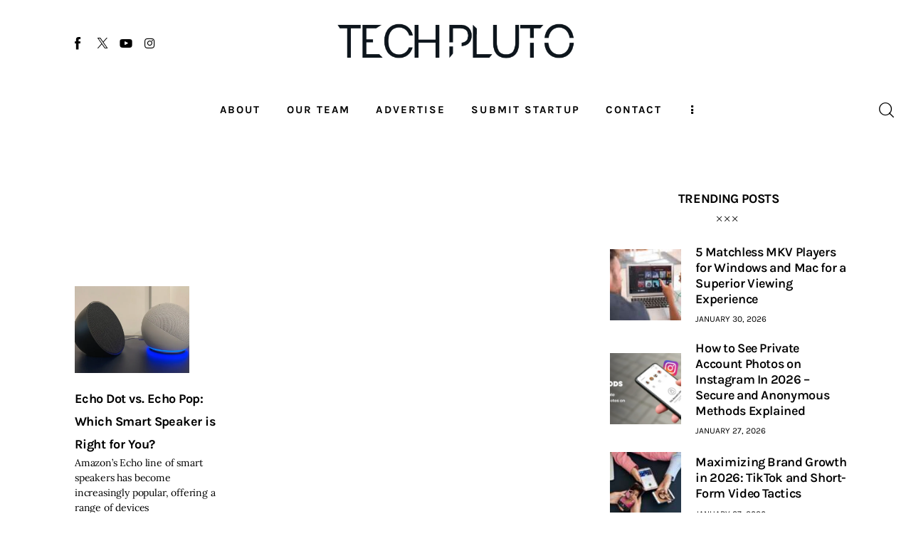

--- FILE ---
content_type: text/html; charset=UTF-8
request_url: https://www.techpluto.com/tag/and-best-use-cases/
body_size: 23031
content:
<!DOCTYPE html>
<html lang="en-US" class="no-js scheme_default">

<head>
				<meta charset="UTF-8">
					<meta name="viewport" content="width=device-width, initial-scale=1">
		<meta name="format-detection" content="telephone=no">
		<link rel="profile" href="//gmpg.org/xfn/11">
		<meta name='robots' content='index, follow, max-image-preview:large, max-snippet:-1, max-video-preview:-1' />

	<!-- This site is optimized with the Yoast SEO plugin v26.8 - https://yoast.com/product/yoast-seo-wordpress/ -->
	<title>and best use cases. Archives - TechPluto - Latest Startup &amp; Tech News</title>
	<link rel="canonical" href="https://www.techpluto.com/tag/and-best-use-cases/" />
	<meta property="og:locale" content="en_US" />
	<meta property="og:type" content="article" />
	<meta property="og:title" content="and best use cases. Archives - TechPluto - Latest Startup &amp; Tech News" />
	<meta property="og:url" content="https://www.techpluto.com/tag/and-best-use-cases/" />
	<meta property="og:site_name" content="TechPluto - Latest Startup &amp; Tech News" />
	<meta property="og:image" content="https://www.techpluto.com/wp-content/uploads/2019/01/TechPluto_1.png" />
	<meta property="og:image:width" content="1731" />
	<meta property="og:image:height" content="810" />
	<meta property="og:image:type" content="image/png" />
	<meta name="twitter:card" content="summary_large_image" />
	<meta name="twitter:site" content="@TechPluto" />
	<script type="application/ld+json" class="yoast-schema-graph">{"@context":"https://schema.org","@graph":[{"@type":"CollectionPage","@id":"https://www.techpluto.com/tag/and-best-use-cases/","url":"https://www.techpluto.com/tag/and-best-use-cases/","name":"and best use cases. Archives - TechPluto - Latest Startup &amp; Tech News","isPartOf":{"@id":"https://www.techpluto.com/#website"},"primaryImageOfPage":{"@id":"https://www.techpluto.com/tag/and-best-use-cases/#primaryimage"},"image":{"@id":"https://www.techpluto.com/tag/and-best-use-cases/#primaryimage"},"thumbnailUrl":"https://www.techpluto.com/wp-content/uploads/2024/06/echopopvsechodotwithclock2_rmurphy.webp","breadcrumb":{"@id":"https://www.techpluto.com/tag/and-best-use-cases/#breadcrumb"},"inLanguage":"en-US"},{"@type":"ImageObject","inLanguage":"en-US","@id":"https://www.techpluto.com/tag/and-best-use-cases/#primaryimage","url":"https://www.techpluto.com/wp-content/uploads/2024/06/echopopvsechodotwithclock2_rmurphy.webp","contentUrl":"https://www.techpluto.com/wp-content/uploads/2024/06/echopopvsechodotwithclock2_rmurphy.webp","width":792,"height":446,"caption":"Echo Dot vs. Echo Pop"},{"@type":"BreadcrumbList","@id":"https://www.techpluto.com/tag/and-best-use-cases/#breadcrumb","itemListElement":[{"@type":"ListItem","position":1,"name":"Home","item":"https://www.techpluto.com/"},{"@type":"ListItem","position":2,"name":"and best use cases."}]},{"@type":"WebSite","@id":"https://www.techpluto.com/#website","url":"https://www.techpluto.com/","name":"Platform to Showcase Innovative Startups and Tech News","description":"Platform to Showcase Innovative Startups and Tech News","publisher":{"@id":"https://www.techpluto.com/#organization"},"potentialAction":[{"@type":"SearchAction","target":{"@type":"EntryPoint","urlTemplate":"https://www.techpluto.com/?s={search_term_string}"},"query-input":{"@type":"PropertyValueSpecification","valueRequired":true,"valueName":"search_term_string"}}],"inLanguage":"en-US"},{"@type":"Organization","@id":"https://www.techpluto.com/#organization","name":"Accunite Solutions Pvt Ltd","url":"https://www.techpluto.com/","logo":{"@type":"ImageObject","inLanguage":"en-US","@id":"https://www.techpluto.com/#/schema/logo/image/","url":"https://www.techpluto.com/wp-content/uploads/2023/08/Tech_Pluto_Logo.png_2-removebg-preview.png","contentUrl":"https://www.techpluto.com/wp-content/uploads/2023/08/Tech_Pluto_Logo.png_2-removebg-preview.png","width":1091,"height":160,"caption":"Accunite Solutions Pvt Ltd"},"image":{"@id":"https://www.techpluto.com/#/schema/logo/image/"},"sameAs":["https://www.facebook.com/techplutoMedia/","https://x.com/TechPluto"]}]}</script>
	<!-- / Yoast SEO plugin. -->


<link rel='dns-prefetch' href='//www.techpluto.com' />
<link rel='dns-prefetch' href='//www.googletagmanager.com' />
<link rel="alternate" type="application/rss+xml" title="TechPluto - Latest Startup &amp; Tech News &raquo; Feed" href="https://www.techpluto.com/feed/" />
<link rel="alternate" type="application/rss+xml" title="TechPluto - Latest Startup &amp; Tech News &raquo; Comments Feed" href="https://www.techpluto.com/comments/feed/" />
<link rel="alternate" type="application/rss+xml" title="TechPluto - Latest Startup &amp; Tech News &raquo; and best use cases. Tag Feed" href="https://www.techpluto.com/tag/and-best-use-cases/feed/" />
			<meta property="og:type" content="website" />
			<meta property="og:site_name" content="TechPluto - Latest Startup &amp; Tech News" />
			<meta property="og:description" content="Platform to Showcase Innovative Startups and Tech News" />
							<meta property="og:image" content="https://www.techpluto.com/wp-content/uploads/2023/08/Tech_Pluto_Logo.png_2-removebg-preview.png" />
				<style id='wp-img-auto-sizes-contain-inline-css' type='text/css'>
img:is([sizes=auto i],[sizes^="auto," i]){contain-intrinsic-size:3000px 1500px}
/*# sourceURL=wp-img-auto-sizes-contain-inline-css */
</style>
<link property="stylesheet" rel='stylesheet' id='trx_addons-icons-css' href='https://www.techpluto.com/wp-content/plugins/trx_addons/css/font-icons/css/trx_addons_icons.css' type='text/css' media='all' />
<link property="stylesheet" rel='stylesheet' id='kicker-font-Lora-css' href='https://www.techpluto.com/wp-content/themes/kicker/skins/default-gutenberg/css/font-face/Lora/stylesheet.css' type='text/css' media='all' />
<link property="stylesheet" rel='stylesheet' id='kicker-font-Karla-css' href='https://www.techpluto.com/wp-content/themes/kicker/skins/default-gutenberg/css/font-face/Karla/stylesheet.css' type='text/css' media='all' />
<link property="stylesheet" rel='stylesheet' id='kicker-fontello-css' href='https://www.techpluto.com/wp-content/themes/kicker/skins/default-gutenberg/css/font-icons/css/fontello.css' type='text/css' media='all' />
<link property="stylesheet" rel='alternate stylesheet' id='powerkit-icons-css' href='https://www.techpluto.com/wp-content/plugins/powerkit/assets/fonts/powerkit-icons.woff?ver=3.0.4' type='text/css' as='font' type='font/wof' crossorigin />
<link property="stylesheet" rel='stylesheet' id='powerkit-css' href='https://www.techpluto.com/wp-content/plugins/powerkit/assets/css/powerkit.css?ver=3.0.4' type='text/css' media='all' />
<link property="stylesheet" rel='stylesheet' id='hfe-widgets-style-css' href='https://www.techpluto.com/wp-content/plugins/header-footer-elementor/inc/widgets-css/frontend.css?ver=2.8.2' type='text/css' media='all' />
<link property="stylesheet" rel='stylesheet' id='wp-block-library-css' href='https://www.techpluto.com/wp-includes/css/dist/block-library/style.min.css?ver=4b5c4fac63b0301bcb4e52e8f52b7d0c' type='text/css' media='all' />
<style id='global-styles-inline-css' type='text/css'>
:root{--wp--preset--aspect-ratio--square: 1;--wp--preset--aspect-ratio--4-3: 4/3;--wp--preset--aspect-ratio--3-4: 3/4;--wp--preset--aspect-ratio--3-2: 3/2;--wp--preset--aspect-ratio--2-3: 2/3;--wp--preset--aspect-ratio--16-9: 16/9;--wp--preset--aspect-ratio--9-16: 9/16;--wp--preset--color--black: #000000;--wp--preset--color--cyan-bluish-gray: #abb8c3;--wp--preset--color--white: #ffffff;--wp--preset--color--pale-pink: #f78da7;--wp--preset--color--vivid-red: #cf2e2e;--wp--preset--color--luminous-vivid-orange: #ff6900;--wp--preset--color--luminous-vivid-amber: #fcb900;--wp--preset--color--light-green-cyan: #7bdcb5;--wp--preset--color--vivid-green-cyan: #00d084;--wp--preset--color--pale-cyan-blue: #8ed1fc;--wp--preset--color--vivid-cyan-blue: #0693e3;--wp--preset--color--vivid-purple: #9b51e0;--wp--preset--color--bg-color: #ffffff;--wp--preset--color--bd-color: #EAEAEA;--wp--preset--color--bd-hover: #D2D4D4;--wp--preset--color--text-dark: #121418;--wp--preset--color--text-light: #A5A6AA;--wp--preset--color--text-link: #E93314;--wp--preset--color--text-hover: #E14B31;--wp--preset--color--text-link-2: #F8632E;--wp--preset--color--text-hover-2: #D84713;--wp--preset--color--text-link-3: #C5A48E;--wp--preset--color--text-hover-3: #AB8E7A;--wp--preset--gradient--vivid-cyan-blue-to-vivid-purple: linear-gradient(135deg,rgb(6,147,227) 0%,rgb(155,81,224) 100%);--wp--preset--gradient--light-green-cyan-to-vivid-green-cyan: linear-gradient(135deg,rgb(122,220,180) 0%,rgb(0,208,130) 100%);--wp--preset--gradient--luminous-vivid-amber-to-luminous-vivid-orange: linear-gradient(135deg,rgb(252,185,0) 0%,rgb(255,105,0) 100%);--wp--preset--gradient--luminous-vivid-orange-to-vivid-red: linear-gradient(135deg,rgb(255,105,0) 0%,rgb(207,46,46) 100%);--wp--preset--gradient--very-light-gray-to-cyan-bluish-gray: linear-gradient(135deg,rgb(238,238,238) 0%,rgb(169,184,195) 100%);--wp--preset--gradient--cool-to-warm-spectrum: linear-gradient(135deg,rgb(74,234,220) 0%,rgb(151,120,209) 20%,rgb(207,42,186) 40%,rgb(238,44,130) 60%,rgb(251,105,98) 80%,rgb(254,248,76) 100%);--wp--preset--gradient--blush-light-purple: linear-gradient(135deg,rgb(255,206,236) 0%,rgb(152,150,240) 100%);--wp--preset--gradient--blush-bordeaux: linear-gradient(135deg,rgb(254,205,165) 0%,rgb(254,45,45) 50%,rgb(107,0,62) 100%);--wp--preset--gradient--luminous-dusk: linear-gradient(135deg,rgb(255,203,112) 0%,rgb(199,81,192) 50%,rgb(65,88,208) 100%);--wp--preset--gradient--pale-ocean: linear-gradient(135deg,rgb(255,245,203) 0%,rgb(182,227,212) 50%,rgb(51,167,181) 100%);--wp--preset--gradient--electric-grass: linear-gradient(135deg,rgb(202,248,128) 0%,rgb(113,206,126) 100%);--wp--preset--gradient--midnight: linear-gradient(135deg,rgb(2,3,129) 0%,rgb(40,116,252) 100%);--wp--preset--gradient--vertical-link-to-hover: linear-gradient(to bottom,var(--theme-color-text_link) 0%,var(--theme-color-text_hover) 100%);--wp--preset--gradient--diagonal-link-to-hover: linear-gradient(to bottom right,var(--theme-color-text_link) 0%,var(--theme-color-text_hover) 100%);--wp--preset--font-size--small: 13px;--wp--preset--font-size--medium: clamp(14px, 0.875rem + ((1vw - 3.2px) * 0.619), 20px);--wp--preset--font-size--large: clamp(22.041px, 1.378rem + ((1vw - 3.2px) * 1.439), 36px);--wp--preset--font-size--x-large: clamp(25.014px, 1.563rem + ((1vw - 3.2px) * 1.751), 42px);--wp--preset--font-family--p-font: Lora;--wp--preset--font-family--post-font: inherit;--wp--preset--font-family--h-1-font: Karla;--wp--preset--spacing--20: 0.44rem;--wp--preset--spacing--30: 0.67rem;--wp--preset--spacing--40: 1rem;--wp--preset--spacing--50: 1.5rem;--wp--preset--spacing--60: 2.25rem;--wp--preset--spacing--70: 3.38rem;--wp--preset--spacing--80: 5.06rem;--wp--preset--shadow--natural: 6px 6px 9px rgba(0, 0, 0, 0.2);--wp--preset--shadow--deep: 12px 12px 50px rgba(0, 0, 0, 0.4);--wp--preset--shadow--sharp: 6px 6px 0px rgba(0, 0, 0, 0.2);--wp--preset--shadow--outlined: 6px 6px 0px -3px rgb(255, 255, 255), 6px 6px rgb(0, 0, 0);--wp--preset--shadow--crisp: 6px 6px 0px rgb(0, 0, 0);--wp--custom--spacing--tiny: var(--sc-space-tiny,   1rem);--wp--custom--spacing--small: var(--sc-space-small,  2rem);--wp--custom--spacing--medium: var(--sc-space-medium, 3.3333rem);--wp--custom--spacing--large: var(--sc-space-large,  6.6667rem);--wp--custom--spacing--huge: var(--sc-space-huge,   8.6667rem);}:root { --wp--style--global--content-size: 850px;--wp--style--global--wide-size: 1290px; }:where(body) { margin: 0; }.wp-site-blocks > .alignleft { float: left; margin-right: 2em; }.wp-site-blocks > .alignright { float: right; margin-left: 2em; }.wp-site-blocks > .aligncenter { justify-content: center; margin-left: auto; margin-right: auto; }:where(.is-layout-flex){gap: 0.5em;}:where(.is-layout-grid){gap: 0.5em;}.is-layout-flow > .alignleft{float: left;margin-inline-start: 0;margin-inline-end: 2em;}.is-layout-flow > .alignright{float: right;margin-inline-start: 2em;margin-inline-end: 0;}.is-layout-flow > .aligncenter{margin-left: auto !important;margin-right: auto !important;}.is-layout-constrained > .alignleft{float: left;margin-inline-start: 0;margin-inline-end: 2em;}.is-layout-constrained > .alignright{float: right;margin-inline-start: 2em;margin-inline-end: 0;}.is-layout-constrained > .aligncenter{margin-left: auto !important;margin-right: auto !important;}.is-layout-constrained > :where(:not(.alignleft):not(.alignright):not(.alignfull)){max-width: var(--wp--style--global--content-size);margin-left: auto !important;margin-right: auto !important;}.is-layout-constrained > .alignwide{max-width: var(--wp--style--global--wide-size);}body .is-layout-flex{display: flex;}.is-layout-flex{flex-wrap: wrap;align-items: center;}.is-layout-flex > :is(*, div){margin: 0;}body .is-layout-grid{display: grid;}.is-layout-grid > :is(*, div){margin: 0;}body{padding-top: 0px;padding-right: 0px;padding-bottom: 0px;padding-left: 0px;}a:where(:not(.wp-element-button)){text-decoration: underline;}:root :where(.wp-element-button, .wp-block-button__link){background-color: #32373c;border-width: 0;color: #fff;font-family: inherit;font-size: inherit;font-style: inherit;font-weight: inherit;letter-spacing: inherit;line-height: inherit;padding-top: calc(0.667em + 2px);padding-right: calc(1.333em + 2px);padding-bottom: calc(0.667em + 2px);padding-left: calc(1.333em + 2px);text-decoration: none;text-transform: inherit;}.has-black-color{color: var(--wp--preset--color--black) !important;}.has-cyan-bluish-gray-color{color: var(--wp--preset--color--cyan-bluish-gray) !important;}.has-white-color{color: var(--wp--preset--color--white) !important;}.has-pale-pink-color{color: var(--wp--preset--color--pale-pink) !important;}.has-vivid-red-color{color: var(--wp--preset--color--vivid-red) !important;}.has-luminous-vivid-orange-color{color: var(--wp--preset--color--luminous-vivid-orange) !important;}.has-luminous-vivid-amber-color{color: var(--wp--preset--color--luminous-vivid-amber) !important;}.has-light-green-cyan-color{color: var(--wp--preset--color--light-green-cyan) !important;}.has-vivid-green-cyan-color{color: var(--wp--preset--color--vivid-green-cyan) !important;}.has-pale-cyan-blue-color{color: var(--wp--preset--color--pale-cyan-blue) !important;}.has-vivid-cyan-blue-color{color: var(--wp--preset--color--vivid-cyan-blue) !important;}.has-vivid-purple-color{color: var(--wp--preset--color--vivid-purple) !important;}.has-bg-color-color{color: var(--wp--preset--color--bg-color) !important;}.has-bd-color-color{color: var(--wp--preset--color--bd-color) !important;}.has-bd-hover-color{color: var(--wp--preset--color--bd-hover) !important;}.has-text-dark-color{color: var(--wp--preset--color--text-dark) !important;}.has-text-light-color{color: var(--wp--preset--color--text-light) !important;}.has-text-link-color{color: var(--wp--preset--color--text-link) !important;}.has-text-hover-color{color: var(--wp--preset--color--text-hover) !important;}.has-text-link-2-color{color: var(--wp--preset--color--text-link-2) !important;}.has-text-hover-2-color{color: var(--wp--preset--color--text-hover-2) !important;}.has-text-link-3-color{color: var(--wp--preset--color--text-link-3) !important;}.has-text-hover-3-color{color: var(--wp--preset--color--text-hover-3) !important;}.has-black-background-color{background-color: var(--wp--preset--color--black) !important;}.has-cyan-bluish-gray-background-color{background-color: var(--wp--preset--color--cyan-bluish-gray) !important;}.has-white-background-color{background-color: var(--wp--preset--color--white) !important;}.has-pale-pink-background-color{background-color: var(--wp--preset--color--pale-pink) !important;}.has-vivid-red-background-color{background-color: var(--wp--preset--color--vivid-red) !important;}.has-luminous-vivid-orange-background-color{background-color: var(--wp--preset--color--luminous-vivid-orange) !important;}.has-luminous-vivid-amber-background-color{background-color: var(--wp--preset--color--luminous-vivid-amber) !important;}.has-light-green-cyan-background-color{background-color: var(--wp--preset--color--light-green-cyan) !important;}.has-vivid-green-cyan-background-color{background-color: var(--wp--preset--color--vivid-green-cyan) !important;}.has-pale-cyan-blue-background-color{background-color: var(--wp--preset--color--pale-cyan-blue) !important;}.has-vivid-cyan-blue-background-color{background-color: var(--wp--preset--color--vivid-cyan-blue) !important;}.has-vivid-purple-background-color{background-color: var(--wp--preset--color--vivid-purple) !important;}.has-bg-color-background-color{background-color: var(--wp--preset--color--bg-color) !important;}.has-bd-color-background-color{background-color: var(--wp--preset--color--bd-color) !important;}.has-bd-hover-background-color{background-color: var(--wp--preset--color--bd-hover) !important;}.has-text-dark-background-color{background-color: var(--wp--preset--color--text-dark) !important;}.has-text-light-background-color{background-color: var(--wp--preset--color--text-light) !important;}.has-text-link-background-color{background-color: var(--wp--preset--color--text-link) !important;}.has-text-hover-background-color{background-color: var(--wp--preset--color--text-hover) !important;}.has-text-link-2-background-color{background-color: var(--wp--preset--color--text-link-2) !important;}.has-text-hover-2-background-color{background-color: var(--wp--preset--color--text-hover-2) !important;}.has-text-link-3-background-color{background-color: var(--wp--preset--color--text-link-3) !important;}.has-text-hover-3-background-color{background-color: var(--wp--preset--color--text-hover-3) !important;}.has-black-border-color{border-color: var(--wp--preset--color--black) !important;}.has-cyan-bluish-gray-border-color{border-color: var(--wp--preset--color--cyan-bluish-gray) !important;}.has-white-border-color{border-color: var(--wp--preset--color--white) !important;}.has-pale-pink-border-color{border-color: var(--wp--preset--color--pale-pink) !important;}.has-vivid-red-border-color{border-color: var(--wp--preset--color--vivid-red) !important;}.has-luminous-vivid-orange-border-color{border-color: var(--wp--preset--color--luminous-vivid-orange) !important;}.has-luminous-vivid-amber-border-color{border-color: var(--wp--preset--color--luminous-vivid-amber) !important;}.has-light-green-cyan-border-color{border-color: var(--wp--preset--color--light-green-cyan) !important;}.has-vivid-green-cyan-border-color{border-color: var(--wp--preset--color--vivid-green-cyan) !important;}.has-pale-cyan-blue-border-color{border-color: var(--wp--preset--color--pale-cyan-blue) !important;}.has-vivid-cyan-blue-border-color{border-color: var(--wp--preset--color--vivid-cyan-blue) !important;}.has-vivid-purple-border-color{border-color: var(--wp--preset--color--vivid-purple) !important;}.has-bg-color-border-color{border-color: var(--wp--preset--color--bg-color) !important;}.has-bd-color-border-color{border-color: var(--wp--preset--color--bd-color) !important;}.has-bd-hover-border-color{border-color: var(--wp--preset--color--bd-hover) !important;}.has-text-dark-border-color{border-color: var(--wp--preset--color--text-dark) !important;}.has-text-light-border-color{border-color: var(--wp--preset--color--text-light) !important;}.has-text-link-border-color{border-color: var(--wp--preset--color--text-link) !important;}.has-text-hover-border-color{border-color: var(--wp--preset--color--text-hover) !important;}.has-text-link-2-border-color{border-color: var(--wp--preset--color--text-link-2) !important;}.has-text-hover-2-border-color{border-color: var(--wp--preset--color--text-hover-2) !important;}.has-text-link-3-border-color{border-color: var(--wp--preset--color--text-link-3) !important;}.has-text-hover-3-border-color{border-color: var(--wp--preset--color--text-hover-3) !important;}.has-vivid-cyan-blue-to-vivid-purple-gradient-background{background: var(--wp--preset--gradient--vivid-cyan-blue-to-vivid-purple) !important;}.has-light-green-cyan-to-vivid-green-cyan-gradient-background{background: var(--wp--preset--gradient--light-green-cyan-to-vivid-green-cyan) !important;}.has-luminous-vivid-amber-to-luminous-vivid-orange-gradient-background{background: var(--wp--preset--gradient--luminous-vivid-amber-to-luminous-vivid-orange) !important;}.has-luminous-vivid-orange-to-vivid-red-gradient-background{background: var(--wp--preset--gradient--luminous-vivid-orange-to-vivid-red) !important;}.has-very-light-gray-to-cyan-bluish-gray-gradient-background{background: var(--wp--preset--gradient--very-light-gray-to-cyan-bluish-gray) !important;}.has-cool-to-warm-spectrum-gradient-background{background: var(--wp--preset--gradient--cool-to-warm-spectrum) !important;}.has-blush-light-purple-gradient-background{background: var(--wp--preset--gradient--blush-light-purple) !important;}.has-blush-bordeaux-gradient-background{background: var(--wp--preset--gradient--blush-bordeaux) !important;}.has-luminous-dusk-gradient-background{background: var(--wp--preset--gradient--luminous-dusk) !important;}.has-pale-ocean-gradient-background{background: var(--wp--preset--gradient--pale-ocean) !important;}.has-electric-grass-gradient-background{background: var(--wp--preset--gradient--electric-grass) !important;}.has-midnight-gradient-background{background: var(--wp--preset--gradient--midnight) !important;}.has-vertical-link-to-hover-gradient-background{background: var(--wp--preset--gradient--vertical-link-to-hover) !important;}.has-diagonal-link-to-hover-gradient-background{background: var(--wp--preset--gradient--diagonal-link-to-hover) !important;}.has-small-font-size{font-size: var(--wp--preset--font-size--small) !important;}.has-medium-font-size{font-size: var(--wp--preset--font-size--medium) !important;}.has-large-font-size{font-size: var(--wp--preset--font-size--large) !important;}.has-x-large-font-size{font-size: var(--wp--preset--font-size--x-large) !important;}.has-p-font-font-family{font-family: var(--wp--preset--font-family--p-font) !important;}.has-post-font-font-family{font-family: var(--wp--preset--font-family--post-font) !important;}.has-h-1-font-font-family{font-family: var(--wp--preset--font-family--h-1-font) !important;}
:root :where(.wp-block-button .wp-block-button__link){background-color: var(--theme-color-text_link);border-radius: 0;color: var(--theme-color-inverse_link);font-family: var(--theme-font-button_font-family);font-size: var(--theme-font-button_font-size);font-weight: var(--theme-font-button_font-weight);line-height: var(--theme-font-button_line-height);}
:where(.wp-block-post-template.is-layout-flex){gap: 1.25em;}:where(.wp-block-post-template.is-layout-grid){gap: 1.25em;}
:where(.wp-block-term-template.is-layout-flex){gap: 1.25em;}:where(.wp-block-term-template.is-layout-grid){gap: 1.25em;}
:where(.wp-block-columns.is-layout-flex){gap: 2em;}:where(.wp-block-columns.is-layout-grid){gap: 2em;}
:root :where(.wp-block-pullquote){border-width: 1px 0;font-size: clamp(0.984em, 0.984rem + ((1vw - 0.2em) * 0.851), 1.5em);line-height: 1.6;}
:root :where(.wp-block-post-comments){padding-top: var(--wp--custom--spacing--small);}
:root :where(.wp-block-quote){border-width: 1px;}
/*# sourceURL=global-styles-inline-css */
</style>
<link property="stylesheet" rel='stylesheet' id='contact-form-7-css' href='https://www.techpluto.com/wp-content/plugins/contact-form-7/includes/css/styles.css?ver=6.1.4' type='text/css' media='all' />
<link property="stylesheet" rel='stylesheet' id='powerkit-author-box-css' href='https://www.techpluto.com/wp-content/plugins/powerkit/modules/author-box/public/css/public-powerkit-author-box.css?ver=3.0.4' type='text/css' media='all' />
<link property="stylesheet" rel='stylesheet' id='powerkit-social-links-css' href='https://www.techpluto.com/wp-content/plugins/powerkit/modules/social-links/public/css/public-powerkit-social-links.css?ver=3.0.4' type='text/css' media='all' />
<link property="stylesheet" rel='stylesheet' id='powerkit-twitter-css' href='https://www.techpluto.com/wp-content/plugins/powerkit/modules/twitter/public/css/public-powerkit-twitter.css?ver=3.0.4' type='text/css' media='all' />
<link property="stylesheet" rel='stylesheet' id='magnific-popup-css' href='https://www.techpluto.com/wp-content/plugins/trx_addons/js/magnific/magnific-popup.min.css' type='text/css' media='all' />
<link property="stylesheet" rel='stylesheet' id='trx-popup-style-css' href='https://www.techpluto.com/wp-content/plugins/trx_popup/css/style.css' type='text/css' media='all' />
<link property="stylesheet" rel='stylesheet' id='trx-popup-custom-css' href='https://www.techpluto.com/wp-content/plugins/trx_popup/css/custom.css' type='text/css' media='all' />
<link property="stylesheet" rel='stylesheet' id='trx-popup-stylesheet-css' href='https://www.techpluto.com/wp-content/plugins/trx_popup/css/fonts/Inter/stylesheet.css' type='text/css' media='all' />
<link property="stylesheet" rel='stylesheet' id='ez-toc-css' href='https://www.techpluto.com/wp-content/plugins/easy-table-of-contents/assets/css/screen.min.css?ver=2.0.80' type='text/css' media='all' />
<style id='ez-toc-inline-css' type='text/css'>
div#ez-toc-container .ez-toc-title {font-size: 120%;}div#ez-toc-container .ez-toc-title {font-weight: 500;}div#ez-toc-container ul li , div#ez-toc-container ul li a {font-size: 95%;}div#ez-toc-container ul li , div#ez-toc-container ul li a {font-weight: 500;}div#ez-toc-container nav ul ul li {font-size: 90%;}.ez-toc-box-title {font-weight: bold; margin-bottom: 10px; text-align: center; text-transform: uppercase; letter-spacing: 1px; color: #666; padding-bottom: 5px;position:absolute;top:-4%;left:5%;background-color: inherit;transition: top 0.3s ease;}.ez-toc-box-title.toc-closed {top:-25%;}
.ez-toc-container-direction {direction: ltr;}.ez-toc-counter ul{counter-reset: item ;}.ez-toc-counter nav ul li a::before {content: counters(item, '.', decimal) '. ';display: inline-block;counter-increment: item;flex-grow: 0;flex-shrink: 0;margin-right: .2em; float: left; }.ez-toc-widget-direction {direction: ltr;}.ez-toc-widget-container ul{counter-reset: item ;}.ez-toc-widget-container nav ul li a::before {content: counters(item, '.', decimal) '. ';display: inline-block;counter-increment: item;flex-grow: 0;flex-shrink: 0;margin-right: .2em; float: left; }
/*# sourceURL=ez-toc-inline-css */
</style>




<link property="stylesheet" rel='stylesheet' id='widget-posts-css' href='https://www.techpluto.com/wp-content/plugins/elementor-pro/assets/css/widget-posts.min.css?ver=3.29.2' type='text/css' media='all' />









<link property="stylesheet" rel='stylesheet' id='hfe-widget-blockquote-css' href='https://www.techpluto.com/wp-content/plugins/elementor-pro/assets/css/widget-blockquote.min.css?ver=3.25.0' type='text/css' media='all' />
<link property="stylesheet" rel='stylesheet' id='hfe-mega-menu-css' href='https://www.techpluto.com/wp-content/plugins/elementor-pro/assets/css/widget-mega-menu.min.css?ver=3.26.2' type='text/css' media='all' />
<link property="stylesheet" rel='stylesheet' id='hfe-nav-menu-widget-css' href='https://www.techpluto.com/wp-content/plugins/elementor-pro/assets/css/widget-nav-menu.min.css?ver=3.26.0' type='text/css' media='all' />

<link property="stylesheet" rel='stylesheet' id='hfe-style-css' href='https://www.techpluto.com/wp-content/plugins/header-footer-elementor/assets/css/header-footer-elementor.css?ver=2.8.2' type='text/css' media='all' />
<link property="stylesheet" rel='stylesheet' id='elementor-icons-css' href='https://www.techpluto.com/wp-content/plugins/elementor/assets/lib/eicons/css/elementor-icons.min.css?ver=5.46.0' type='text/css' media='all' />
<link property="stylesheet" rel='stylesheet' id='elementor-frontend-css' href='https://www.techpluto.com/wp-content/plugins/elementor/assets/css/frontend.min.css?ver=3.34.3' type='text/css' media='all' />
<link property="stylesheet" rel='stylesheet' id='elementor-post-48774-css' href='https://www.techpluto.com/wp-content/uploads/elementor/css/post-48774.css?ver=1769868355' type='text/css' media='all' />
<link property="stylesheet" rel='stylesheet' id='elementor-post-48786-css' href='https://www.techpluto.com/wp-content/uploads/elementor/css/post-48786.css?ver=1769868355' type='text/css' media='all' />
<link property="stylesheet" rel='stylesheet' id='elementor-post-48776-css' href='https://www.techpluto.com/wp-content/uploads/elementor/css/post-48776.css?ver=1769868355' type='text/css' media='all' />
<link property="stylesheet" rel='stylesheet' id='elementor-post-48769-css' href='https://www.techpluto.com/wp-content/uploads/elementor/css/post-48769.css?ver=1769868356' type='text/css' media='all' />
<link property="stylesheet" rel='stylesheet' id='hfe-elementor-icons-css' href='https://www.techpluto.com/wp-content/plugins/elementor/assets/lib/eicons/css/elementor-icons.min.css?ver=5.34.0' type='text/css' media='all' />
<link property="stylesheet" rel='stylesheet' id='hfe-icons-list-css' href='https://www.techpluto.com/wp-content/plugins/elementor/assets/css/widget-icon-list.min.css?ver=3.24.3' type='text/css' media='all' />
<link property="stylesheet" rel='stylesheet' id='hfe-social-icons-css' href='https://www.techpluto.com/wp-content/plugins/elementor/assets/css/widget-social-icons.min.css?ver=3.24.0' type='text/css' media='all' />
<link property="stylesheet" rel='stylesheet' id='hfe-social-share-icons-brands-css' href='https://www.techpluto.com/wp-content/plugins/elementor/assets/lib/font-awesome/css/brands.css?ver=5.15.3' type='text/css' media='all' />
<link property="stylesheet" rel='stylesheet' id='hfe-social-share-icons-fontawesome-css' href='https://www.techpluto.com/wp-content/plugins/elementor/assets/lib/font-awesome/css/fontawesome.css?ver=5.15.3' type='text/css' media='all' />
<link property="stylesheet" rel='stylesheet' id='hfe-nav-menu-icons-css' href='https://www.techpluto.com/wp-content/plugins/elementor/assets/lib/font-awesome/css/solid.css?ver=5.15.3' type='text/css' media='all' />
<link property="stylesheet" rel='stylesheet' id='elementor-post-48705-css' href='https://www.techpluto.com/wp-content/uploads/elementor/css/post-48705.css?ver=1769868357' type='text/css' media='all' />
<link property="stylesheet" rel='stylesheet' id='widget-spacer-css' href='https://www.techpluto.com/wp-content/plugins/elementor/assets/css/widget-spacer.min.css?ver=3.34.3' type='text/css' media='all' />
<link property="stylesheet" rel='stylesheet' id='widget-divider-css' href='https://www.techpluto.com/wp-content/plugins/elementor/assets/css/widget-divider.min.css?ver=3.34.3' type='text/css' media='all' />
<link property="stylesheet" rel='stylesheet' id='trx_addons-css' href='https://www.techpluto.com/wp-content/plugins/trx_addons/css/__styles.css' type='text/css' media='all' />
<link property="stylesheet" rel='stylesheet' id='trx_addons-sc_content-css' href='https://www.techpluto.com/wp-content/plugins/trx_addons/components/shortcodes/content/content.css' type='text/css' media='all' />
<link property="stylesheet" rel='stylesheet' id='trx_addons-sc_content-responsive-css' href='https://www.techpluto.com/wp-content/plugins/trx_addons/components/shortcodes/content/content.responsive.css' type='text/css' media='(max-width:1439px)' />
<link property="stylesheet" rel='stylesheet' id='trx_addons-animations-css' href='https://www.techpluto.com/wp-content/plugins/trx_addons/css/trx_addons.animations.css' type='text/css' media='all' />
<style id='kadence-blocks-global-variables-inline-css' type='text/css'>
:root {--global-kb-font-size-sm:clamp(0.8rem, 0.73rem + 0.217vw, 0.9rem);--global-kb-font-size-md:clamp(1.1rem, 0.995rem + 0.326vw, 1.25rem);--global-kb-font-size-lg:clamp(1.75rem, 1.576rem + 0.543vw, 2rem);--global-kb-font-size-xl:clamp(2.25rem, 1.728rem + 1.63vw, 3rem);--global-kb-font-size-xxl:clamp(2.5rem, 1.456rem + 3.26vw, 4rem);--global-kb-font-size-xxxl:clamp(2.75rem, 0.489rem + 7.065vw, 6rem);}:root {--global-palette1: #3182CE;--global-palette2: #2B6CB0;--global-palette3: #1A202C;--global-palette4: #2D3748;--global-palette5: #4A5568;--global-palette6: #718096;--global-palette7: #EDF2F7;--global-palette8: #F7FAFC;--global-palette9: #ffffff;}
/*# sourceURL=kadence-blocks-global-variables-inline-css */
</style>




<link property="stylesheet" rel='stylesheet' id='kicker-style-css' href='https://www.techpluto.com/wp-content/themes/kicker/style.css' type='text/css' media='all' />
<link property="stylesheet" rel='stylesheet' id='mediaelement-css' href='https://www.techpluto.com/wp-includes/js/mediaelement/mediaelementplayer-legacy.min.css?ver=4.2.17' type='text/css' media='all' />
<link property="stylesheet" rel='stylesheet' id='wp-mediaelement-css' href='https://www.techpluto.com/wp-includes/js/mediaelement/wp-mediaelement.min.css?ver=4b5c4fac63b0301bcb4e52e8f52b7d0c' type='text/css' media='all' />
<link property="stylesheet" rel='stylesheet' id='kicker-skin-default-gutenberg-css' href='https://www.techpluto.com/wp-content/themes/kicker/skins/default-gutenberg/css/style.css' type='text/css' media='all' />
<link property="stylesheet" rel='stylesheet' id='kicker-gutenberg-css' href='https://www.techpluto.com/wp-content/themes/kicker/skins/default-gutenberg/css/__gutenberg.css' type='text/css' media='all' />
<link property="stylesheet" rel='stylesheet' id='kicker-plugins-css' href='https://www.techpluto.com/wp-content/themes/kicker/skins/default-gutenberg/css/__plugins.css' type='text/css' media='all' />
<link property="stylesheet" rel='stylesheet' id='kicker-powerkit-css' href='https://www.techpluto.com/wp-content/themes/kicker/skins/default-gutenberg/plugins/powerkit/powerkit.css' type='text/css' media='all' />
<link property="stylesheet" rel='stylesheet' id='kicker-custom-css' href='https://www.techpluto.com/wp-content/themes/kicker/skins/default-gutenberg/css/__custom.css' type='text/css' media='all' />
<link property="stylesheet" rel='stylesheet' id='trx_addons-responsive-css' href='https://www.techpluto.com/wp-content/plugins/trx_addons/css/__responsive.css' type='text/css' media='(max-width:1439px)' />
<link property="stylesheet" rel='stylesheet' id='kicker-gutenberg-responsive-css' href='https://www.techpluto.com/wp-content/themes/kicker/skins/default-gutenberg/css/__gutenberg_responsive.css' type='text/css' media='(max-width:1679px)' />
<link property="stylesheet" rel='stylesheet' id='kicker-responsive-css' href='https://www.techpluto.com/wp-content/themes/kicker/skins/default-gutenberg/css/__responsive.css' type='text/css' media='(max-width:1679px)' />
<script type="text/javascript" src="https://www.techpluto.com/wp-includes/js/jquery/jquery.min.js?ver=3.7.1" id="jquery-core-js"></script>
<script type="text/javascript" src="https://www.techpluto.com/wp-includes/js/jquery/jquery-migrate.min.js?ver=3.4.1" id="jquery-migrate-js"></script>
<link rel="https://api.w.org/" href="https://www.techpluto.com/wp-json/" /><link rel="alternate" title="JSON" type="application/json" href="https://www.techpluto.com/wp-json/wp/v2/tags/10403" /><link rel="EditURI" type="application/rsd+xml" title="RSD" href="https://www.techpluto.com/xmlrpc.php?rsd" />

<script type="text/javascript">var ajaxurl = "https://www.techpluto.com/wp-admin/admin-ajax.php";</script><meta name="generator" content="Site Kit by Google 1.164.0" /><meta name="generator" content="Elementor 3.34.3; features: additional_custom_breakpoints; settings: css_print_method-external, google_font-enabled, font_display-block">
      <meta name="onesignal" content="wordpress-plugin"/>
            <script>

      window.OneSignalDeferred = window.OneSignalDeferred || [];

      OneSignalDeferred.push(function(OneSignal) {
        var oneSignal_options = {};
        window._oneSignalInitOptions = oneSignal_options;

        oneSignal_options['serviceWorkerParam'] = { scope: '/' };
oneSignal_options['serviceWorkerPath'] = 'OneSignalSDKWorker.js.php';

        OneSignal.Notifications.setDefaultUrl("https://www.techpluto.com");

        oneSignal_options['wordpress'] = true;
oneSignal_options['appId'] = '0af59c66-3c90-45f5-a833-f04f6714284a';
oneSignal_options['allowLocalhostAsSecureOrigin'] = true;
oneSignal_options['welcomeNotification'] = { };
oneSignal_options['welcomeNotification']['disable'] = true;
oneSignal_options['path'] = "https://www.techpluto.com/wp-content/plugins/onesignal-free-web-push-notifications/sdk_files/";
oneSignal_options['safari_web_id'] = "web.onesignal.auto.54d60a3d-c0d7-4ae1-b490-c29a9cfa7b70";
oneSignal_options['promptOptions'] = { };
oneSignal_options['promptOptions']['acceptButtonText'] = "Accept";
oneSignal_options['promptOptions']['cancelButtonText'] = "No thanks";
oneSignal_options['promptOptions']['siteName'] = "http://www.techpluto.com";
              OneSignal.init(window._oneSignalInitOptions);
              OneSignal.Slidedown.promptPush()      });

      function documentInitOneSignal() {
        var oneSignal_elements = document.getElementsByClassName("OneSignal-prompt");

        var oneSignalLinkClickHandler = function(event) { OneSignal.Notifications.requestPermission(); event.preventDefault(); };        for(var i = 0; i < oneSignal_elements.length; i++)
          oneSignal_elements[i].addEventListener('click', oneSignalLinkClickHandler, false);
      }

      if (document.readyState === 'complete') {
           documentInitOneSignal();
      }
      else {
           window.addEventListener("load", function(event){
               documentInitOneSignal();
          });
      }
    </script>
			<style>
				.e-con.e-parent:nth-of-type(n+4):not(.e-lazyloaded):not(.e-no-lazyload),
				.e-con.e-parent:nth-of-type(n+4):not(.e-lazyloaded):not(.e-no-lazyload) * {
					background-image: none !important;
				}
				@media screen and (max-height: 1024px) {
					.e-con.e-parent:nth-of-type(n+3):not(.e-lazyloaded):not(.e-no-lazyload),
					.e-con.e-parent:nth-of-type(n+3):not(.e-lazyloaded):not(.e-no-lazyload) * {
						background-image: none !important;
					}
				}
				@media screen and (max-height: 640px) {
					.e-con.e-parent:nth-of-type(n+2):not(.e-lazyloaded):not(.e-no-lazyload),
					.e-con.e-parent:nth-of-type(n+2):not(.e-lazyloaded):not(.e-no-lazyload) * {
						background-image: none !important;
					}
				}
			</style>
			<link rel="icon" href="https://www.techpluto.com/wp-content/uploads/2023/08/cropped-tp-bw_1-32x32.png" sizes="32x32" />
<link rel="icon" href="https://www.techpluto.com/wp-content/uploads/2023/08/cropped-tp-bw_1-192x192.png" sizes="192x192" />
<link rel="apple-touch-icon" href="https://www.techpluto.com/wp-content/uploads/2023/08/cropped-tp-bw_1-180x180.png" />
<meta name="msapplication-TileImage" content="https://www.techpluto.com/wp-content/uploads/2023/08/cropped-tp-bw_1-270x270.png" />

<style type="text/css" id="trx_addons-inline-styles-inline-css">.trx_addons_inline_152621540{width:440px;}.trx_addons_inline_1052580455 img.logo_image{max-height:35px;}</style></head>

<body class="archive tag tag-and-best-use-cases tag-10403 wp-custom-logo wp-embed-responsive wp-theme-kicker ehf-template-kicker ehf-stylesheet-kicker skin_default-gutenberg sidebar_present scheme_default blog_mode_tag body_style_wide  is_stream blog_style_excerpt sidebar_show sidebar_right sidebar_small_screen_below trx_addons_present header_type_custom header_style_header-custom-48705 header_position_default menu_side_ no_layout fixed_blocks_sticky elementor-page-48769 elementor-default elementor-template-full-width elementor-kit-48774">

	
	<div class="body_wrap" >

		
		<div class="page_wrap" >

			
							<a class="kicker_skip_link skip_to_content_link" href="#content_skip_link_anchor" tabindex="0">Skip to content</a>
								<a class="kicker_skip_link skip_to_sidebar_link" href="#sidebar_skip_link_anchor" tabindex="0">Skip to sidebar</a>
								<a class="kicker_skip_link skip_to_footer_link" href="#footer_skip_link_anchor" tabindex="0">Skip to footer</a>

				<header class="top_panel top_panel_custom top_panel_custom_48705 top_panel_custom_header-style-1				 without_bg_image">
	<div class="content_wrap">		<div data-elementor-type="cpt_layouts" data-elementor-id="48705" class="elementor elementor-48705" data-elementor-post-type="cpt_layouts">
						<section class="elementor-section elementor-top-section elementor-element elementor-element-eb11326 elementor-section-boxed elementor-section-height-default elementor-section-height-default sc_fly_static" data-id="eb11326" data-element_type="section" data-settings="{&quot;background_background&quot;:&quot;classic&quot;}">
						<div class="elementor-container elementor-column-gap-default">
					<div class="elementor-column elementor-col-100 elementor-top-column elementor-element elementor-element-3e8621a sc_content_align_inherit sc_layouts_column_icons_position_left sc_fly_static" data-id="3e8621a" data-element_type="column">
			<div class="elementor-widget-wrap elementor-element-populated">
						<div class="sc_layouts_item elementor-element elementor-element-26386fe sc_fly_static elementor-widget elementor-widget-spacer" data-id="26386fe" data-element_type="widget" data-widget_type="spacer.default">
				<div class="elementor-widget-container">
							<div class="elementor-spacer">
			<div class="elementor-spacer-inner"></div>
		</div>
						</div>
				</div>
				<section class="elementor-section elementor-inner-section elementor-element elementor-element-c7ef65b elementor-section-content-middle sc_layouts_row sc_layouts_row_type_compact elementor-section-boxed elementor-section-height-default elementor-section-height-default sc_fly_static" data-id="c7ef65b" data-element_type="section">
						<div class="elementor-container elementor-column-gap-no">
					<div class="elementor-column elementor-col-33 elementor-inner-column elementor-element elementor-element-2e2d479 sc_layouts_hide_on_mobile sc_content_align_inherit sc_layouts_column_icons_position_left sc_fly_static" data-id="2e2d479" data-element_type="column">
			<div class="elementor-widget-wrap elementor-element-populated">
						<div class="sc_layouts_item elementor-element elementor-element-d125967 sc_fly_static elementor-widget elementor-widget-spacer" data-id="d125967" data-element_type="widget" data-widget_type="spacer.default">
				<div class="elementor-widget-container">
							<div class="elementor-spacer">
			<div class="elementor-spacer-inner"></div>
		</div>
						</div>
				</div>
				<div class="sc_layouts_item elementor-element elementor-element-a08b36b sc_fly_static elementor-widget elementor-widget-text-editor" data-id="a08b36b" data-element_type="widget" data-widget_type="text-editor.default">
				<div class="elementor-widget-container">
										<div class="pk-social-links-wrap  pk-social-links-template-default pk-social-links-align-default pk-social-links-scheme-default pk-social-links-titles-disabled pk-social-links-counts-disabled pk-social-links-labels-disabled">
		<div class="pk-social-links-items">
								<div class="pk-social-links-item pk-social-links-facebook  pk-social-links-no-count" data-id="facebook">
						<a href="https://facebook.com/techplutoMedia" class="pk-social-links-link" target="_blank" rel="nofollow noopener" aria-label="Facebook">
							<i class="pk-social-links-icon pk-icon pk-icon-facebook"></i>
							
							
							
													</a>
					</div>
										<div class="pk-social-links-item pk-social-links-twitter  pk-social-links-no-count" data-id="twitter">
						<a href="https://x.com/TechPluto" class="pk-social-links-link" target="_blank" rel="nofollow noopener" aria-label="Twitter">
							<i class="pk-social-links-icon pk-icon pk-icon-twitter"></i>
							
							
							
													</a>
					</div>
										<div class="pk-social-links-item pk-social-links-youtube  pk-social-links-no-count" data-id="youtube">
						<a href="https://www.youtube.com/channel/UC3W9Y_bkxpP_mxDXfzw183Q" class="pk-social-links-link" target="_blank" rel="nofollow noopener" aria-label="YouTube">
							<i class="pk-social-links-icon pk-icon pk-icon-youtube"></i>
							
							
							
													</a>
					</div>
										<div class="pk-social-links-item pk-social-links-instagram  pk-social-links-no-count" data-id="instagram">
						<a href="https://www.instagram.com/techpluto_official" class="pk-social-links-link" target="_blank" rel="nofollow noopener" aria-label="Instagram">
							<i class="pk-social-links-icon pk-icon pk-icon-instagram"></i>
							
							
							
													</a>
					</div>
							</div>
	</div>
									</div>
				</div>
					</div>
		</div>
				<div class="elementor-column elementor-col-33 elementor-inner-column elementor-element elementor-element-1bccead sc_layouts_column_align_center sc_layouts_column sc-mobile_content_align_inherit sc-mobile_layouts_column_align_left sc_layouts_column sc_content_align_inherit sc_layouts_column_icons_position_left sc_fly_static" data-id="1bccead" data-element_type="column">
			<div class="elementor-widget-wrap elementor-element-populated">
						<div class="sc_layouts_item elementor-element elementor-element-2d52c52 sc_fly_static elementor-widget elementor-widget-trx_sc_layouts_logo" data-id="2d52c52" data-element_type="widget" data-widget_type="trx_sc_layouts_logo.default">
				<div class="elementor-widget-container">
					<a href="https://www.techpluto.com/"
		class="sc_layouts_logo sc_layouts_logo_default" ><img fetchpriority="high" class="logo_image"
					src="//www.techpluto.com/wp-content/uploads/2023/08/Tech_Pluto_Logo.png_2-removebg-preview.png"
										alt="TechPluto - Latest Startup &amp; Tech News" width="1091" height="160"></a>				</div>
				</div>
					</div>
		</div>
				<div class="elementor-column elementor-col-33 elementor-inner-column elementor-element elementor-element-adc0b53 sc_layouts_column_align_right sc_layouts_column sc_content_align_inherit sc_layouts_column_icons_position_left sc_fly_static" data-id="adc0b53" data-element_type="column">
			<div class="elementor-widget-wrap">
							</div>
		</div>
					</div>
		</section>
				<div class="sc_layouts_item elementor-element elementor-element-9ff34c8 sc_fly_static elementor-widget elementor-widget-spacer" data-id="9ff34c8" data-element_type="widget" data-widget_type="spacer.default">
				<div class="elementor-widget-container">
							<div class="elementor-spacer">
			<div class="elementor-spacer-inner"></div>
		</div>
						</div>
				</div>
				<div class="sc_layouts_item elementor-element elementor-element-a1e6a54 elementor-widget-divider--view-line sc_fly_static elementor-widget elementor-widget-divider" data-id="a1e6a54" data-element_type="widget" data-widget_type="divider.default">
				<div class="elementor-widget-container">
							<div class="elementor-divider">
			<span class="elementor-divider-separator">
						</span>
		</div>
						</div>
				</div>
				<div class="sc_layouts_item elementor-element elementor-element-3e0c8e6 sc_fly_static elementor-widget elementor-widget-spacer" data-id="3e0c8e6" data-element_type="widget" data-widget_type="spacer.default">
				<div class="elementor-widget-container">
							<div class="elementor-spacer">
			<div class="elementor-spacer-inner"></div>
		</div>
						</div>
				</div>
				<section class="elementor-section elementor-inner-section elementor-element elementor-element-aaaced2 elementor-section-content-middle sc_layouts_row sc_layouts_row_type_normal elementor-section-boxed elementor-section-height-default elementor-section-height-default sc_fly_static" data-id="aaaced2" data-element_type="section">
						<div class="elementor-container elementor-column-gap-no">
					<div class="elementor-column elementor-col-25 elementor-inner-column elementor-element elementor-element-ed3165c sc_layouts_column_align_left sc_layouts_column sc_layouts_hide_on_mobile sc_content_align_inherit sc_layouts_column_icons_position_left sc_fly_static" data-id="ed3165c" data-element_type="column">
			<div class="elementor-widget-wrap elementor-element-populated">
						<div class="sc_layouts_item elementor-element elementor-element-6077f04 sc_fly_static elementor-widget elementor-widget-trx_sc_layouts_iconed_text" data-id="6077f04" data-element_type="widget" data-widget_type="trx_sc_layouts_iconed_text.default">
				<div class="elementor-widget-container">
					<div class="sc_layouts_iconed_text"><a href="#left_panel_1" class="sc_layouts_item_link sc_layouts_iconed_text_link"><span class="sc_layouts_item_icon sc_layouts_iconed_text_icon">
		<span></span>
		<span></span>
		<span></span>
	</span></a></div><!-- /.sc_layouts_iconed_text -->				</div>
				</div>
					</div>
		</div>
				<div class="elementor-column elementor-col-25 elementor-inner-column elementor-element elementor-element-a031d05 sc_layouts_column_align_center sc_layouts_column sc-mobile_content_align_inherit sc-mobile_layouts_column_align_left sc_layouts_column sc_content_align_inherit sc_layouts_column_icons_position_left sc_fly_static" data-id="a031d05" data-element_type="column">
			<div class="elementor-widget-wrap elementor-element-populated">
						<div class="sc_layouts_item elementor-element elementor-element-168265a sc_fly_static elementor-widget elementor-widget-trx_sc_layouts_menu" data-id="168265a" data-element_type="widget" data-widget_type="trx_sc_layouts_menu.default">
				<div class="elementor-widget-container">
					<div class="sc_layouts_iconed_text sc_layouts_menu_mobile_button">
		<a class="sc_layouts_item_link sc_layouts_iconed_text_link" href="#">
			<span class="sc_layouts_item_icon sc_layouts_iconed_text_icon">
				<span></span>
				<span></span>
				<span></span>
			</span>
			<span class="sc_layouts_iconed_text_text">Menu</span>
		</a>
	</div><nav class="sc_layouts_menu sc_layouts_menu_default sc_layouts_menu_dir_horizontal menu_hover_fade" itemtype="//schema.org/SiteNavigationElement" itemscope="itemscope" data-animation-in="fadeIn" data-animation-out="fadeOut"		><ul id="menu_main" class="sc_layouts_menu_nav menu_main_nav"><li id="menu-item-50702" class="menu-item menu-item-type-post_type menu-item-object-page menu-item-50702"><a href="https://www.techpluto.com/about-us/"><span>About</span></a></li><li id="menu-item-50700" class="menu-item menu-item-type-post_type menu-item-object-page menu-item-50700"><a href="https://www.techpluto.com/our-team/"><span>Our Team</span></a></li><li id="menu-item-53139" class="menu-item menu-item-type-post_type menu-item-object-page menu-item-53139"><a href="https://www.techpluto.com/advertise/"><span>Advertise</span></a></li><li id="menu-item-50801" class="menu-item menu-item-type-post_type menu-item-object-page menu-item-50801"><a href="https://www.techpluto.com/submit-startup/"><span>Submit startup</span></a></li><li id="menu-item-50705" class="menu-item menu-item-type-post_type menu-item-object-page menu-item-50705"><a href="https://www.techpluto.com/contact-us/"><span>Contact</span></a></li><li id="menu-item-50709" class="menu-item menu-item-type-taxonomy menu-item-object-category menu-item-50709"><a href="https://www.techpluto.com/category/resources/"><span>Startup Resources</span></a></li><li id="menu-item-50708" class="menu-item menu-item-type-taxonomy menu-item-object-category menu-item-50708"><a href="https://www.techpluto.com/category/interviews/"><span>interviews</span></a></li><li id="menu-item-50707" class="menu-item menu-item-type-taxonomy menu-item-object-category menu-item-50707"><a href="https://www.techpluto.com/category/inspiring-stories/"><span>Inspiring Stories</span></a></li><li id="menu-item-50711" class="menu-item menu-item-type-post_type menu-item-object-page menu-item-50711"><a href="https://www.techpluto.com/privacy-policy/"><span>Privacy policy</span></a></li></ul></nav><!-- /.sc_layouts_menu -->				</div>
				</div>
					</div>
		</div>
				<div class="elementor-column elementor-col-50 elementor-inner-column elementor-element elementor-element-b750ae0 sc_content_align_right sc_layouts_column_align_right sc_layouts_column sc_layouts_column_icons_position_left sc_fly_static" data-id="b750ae0" data-element_type="column">
			<div class="elementor-widget-wrap elementor-element-populated">
						<div class="sc_layouts_item elementor-element elementor-element-d330152 sc_fly_static elementor-widget elementor-widget-trx_sc_layouts_search" data-id="d330152" data-element_type="widget" data-widget_type="trx_sc_layouts_search.default">
				<div class="elementor-widget-container">
					<div class="sc_layouts_search" ><div class="search_wrap search_style_fullscreen layouts_search">
	<div class="search_form_wrap">
		<form role="search" method="get" class="search_form" action="https://www.techpluto.com/">
			<input type="hidden" value="" name="post_types">
			<input type="text" class="search_field" placeholder="Type here and hit enter" value="" name="s">
			<button type="submit" class="search_submit trx_addons_icon-search"></button>
		</form>		
					<a class="search_close trx_addons_button_close">
				<span class="trx_addons_button_close_icon"></span>
			</a>
			</div>
	</div></div>				</div>
				</div>
					</div>
		</div>
					</div>
		</section>
				<div class="sc_layouts_item elementor-element elementor-element-dd7f3ca sc_fly_static elementor-widget elementor-widget-spacer" data-id="dd7f3ca" data-element_type="widget" data-widget_type="spacer.default">
				<div class="elementor-widget-container">
							<div class="elementor-spacer">
			<div class="elementor-spacer-inner"></div>
		</div>
						</div>
				</div>
				<div class="sc_layouts_item elementor-element elementor-element-1b800b1 has-text-dark-border-color elementor-widget-divider--view-line sc_fly_static elementor-widget elementor-widget-divider" data-id="1b800b1" data-element_type="widget" data-widget_type="divider.default">
				<div class="elementor-widget-container">
							<div class="elementor-divider">
			<span class="elementor-divider-separator">
						</span>
		</div>
						</div>
				</div>
					</div>
		</div>
					</div>
		</section>
				<section class="elementor-section elementor-top-section elementor-element elementor-element-fb7d4a1 sc_layouts_row_fixed sc_layouts_row_fixed_always sc_layouts_row_hide_unfixed elementor-section-boxed elementor-section-height-default elementor-section-height-default sc_fly_static sc_layouts_row_fixed_ater_scroll" data-id="fb7d4a1" data-element_type="section" data-settings="{&quot;background_background&quot;:&quot;classic&quot;}">
						<div class="elementor-container elementor-column-gap-extended">
					<div class="elementor-column elementor-col-100 elementor-top-column elementor-element elementor-element-a841400 sc_content_align_inherit sc_layouts_column_icons_position_left sc_fly_static" data-id="a841400" data-element_type="column">
			<div class="elementor-widget-wrap elementor-element-populated">
						<section class="elementor-section elementor-inner-section elementor-element elementor-element-50d47e0 elementor-section-content-middle sc_layouts_row sc_layouts_row_type_compact elementor-section-boxed elementor-section-height-default elementor-section-height-default sc_fly_static" data-id="50d47e0" data-element_type="section">
						<div class="elementor-container elementor-column-gap-no">
					<div class="elementor-column elementor-col-33 elementor-inner-column elementor-element elementor-element-da3e164 sc_layouts_column_align_left sc_layouts_column sc_content_align_inherit sc_layouts_column_icons_position_left sc_fly_static" data-id="da3e164" data-element_type="column">
			<div class="elementor-widget-wrap elementor-element-populated">
						<div class="sc_layouts_item elementor-element elementor-element-e1870be sc_fly_static elementor-widget elementor-widget-trx_sc_layouts_logo" data-id="e1870be" data-element_type="widget" data-widget_type="trx_sc_layouts_logo.default">
				<div class="elementor-widget-container">
					<a href="https://www.techpluto.com/"
		class="sc_layouts_logo sc_layouts_logo_default trx_addons_inline_1052580455" ><img class="logo_image"
					src="//www.techpluto.com/wp-content/uploads/2023/08/Tech_Pluto_Logo.png_2-removebg-preview.png"
											srcset="//www.techpluto.com/wp-content/uploads/2023/08/Tech_Pluto_Logo.png_2-removebg-preview.png 2x"
											alt="TechPluto - Latest Startup &amp; Tech News" width="1091" height="160"></a>				</div>
				</div>
					</div>
		</div>
				<div class="elementor-column elementor-col-33 elementor-inner-column elementor-element elementor-element-c2dae4a sc_layouts_column_align_center sc_layouts_column sc_content_align_inherit sc_layouts_column_icons_position_left sc_fly_static" data-id="c2dae4a" data-element_type="column">
			<div class="elementor-widget-wrap elementor-element-populated">
						<div class="sc_layouts_item elementor-element elementor-element-beb3933 sc_fly_static elementor-widget elementor-widget-trx_sc_layouts_menu" data-id="beb3933" data-element_type="widget" data-widget_type="trx_sc_layouts_menu.default">
				<div class="elementor-widget-container">
					<div class="sc_layouts_iconed_text sc_layouts_menu_mobile_button">
		<a class="sc_layouts_item_link sc_layouts_iconed_text_link" href="#">
			<span class="sc_layouts_item_icon sc_layouts_iconed_text_icon">
				<span></span>
				<span></span>
				<span></span>
			</span>
			<span class="sc_layouts_iconed_text_text">Menu</span>
		</a>
	</div>				</div>
				</div>
					</div>
		</div>
				<div class="elementor-column elementor-col-33 elementor-inner-column elementor-element elementor-element-577f005 sc_content_align_right sc_layouts_column_align_right sc_layouts_column sc_layouts_column_icons_position_left sc_fly_static" data-id="577f005" data-element_type="column">
			<div class="elementor-widget-wrap elementor-element-populated">
						<div class="sc_layouts_item elementor-element elementor-element-f6fb843 sc_fly_static elementor-widget elementor-widget-trx_sc_layouts_search" data-id="f6fb843" data-element_type="widget" data-widget_type="trx_sc_layouts_search.default">
				<div class="elementor-widget-container">
					<div class="sc_layouts_search" ><div class="search_wrap search_style_fullscreen layouts_search">
	<div class="search_form_wrap">
		<form role="search" method="get" class="search_form" action="https://www.techpluto.com/">
			<input type="hidden" value="" name="post_types">
			<input type="text" class="search_field" placeholder="Type here and hit enter" value="" name="s">
			<button type="submit" class="search_submit trx_addons_icon-search"></button>
		</form>		
					<a class="search_close trx_addons_button_close">
				<span class="trx_addons_button_close_icon"></span>
			</a>
			</div>
	</div></div>				</div>
				</div>
					</div>
		</div>
					</div>
		</section>
					</div>
		</div>
					</div>
		</section>
				</div>
		</div></header>
<div class="menu_mobile_overlay"></div>
<div class="menu_mobile menu_mobile_fullscreen scheme_dark">
	<div class="menu_mobile_inner">
		<span class="menu_mobile_close theme_button_close" tabindex="0"><span class="theme_button_close_icon"></span></span>
		<a class="sc_layouts_logo" href="https://www.techpluto.com/">
		<img src="//www.techpluto.com/wp-content/uploads/2023/08/Tech_Pluto_Logo.png_2-removebg-preview.png" srcset="//www.techpluto.com/wp-content/uploads/2023/08/Tech_Pluto_Logo.png_2-removebg-preview.png 2x" alt="" width="1091" height="160">	</a>
	<nav class="menu_mobile_nav_area" itemscope="itemscope" itemtype="https://schema.org/SiteNavigationElement"><ul id="mobile-menu_mobile_124181989"><li id="mobile-menu-item-50702" class="menu-item menu-item-type-post_type menu-item-object-page menu-item-50702"><a href="https://www.techpluto.com/about-us/"><span>About</span></a></li><li id="mobile-menu-item-50700" class="menu-item menu-item-type-post_type menu-item-object-page menu-item-50700"><a href="https://www.techpluto.com/our-team/"><span>Our Team</span></a></li><li id="mobile-menu-item-53139" class="menu-item menu-item-type-post_type menu-item-object-page menu-item-53139"><a href="https://www.techpluto.com/advertise/"><span>Advertise</span></a></li><li id="mobile-menu-item-50801" class="menu-item menu-item-type-post_type menu-item-object-page menu-item-50801"><a href="https://www.techpluto.com/submit-startup/"><span>Submit startup</span></a></li><li id="mobile-menu-item-50705" class="menu-item menu-item-type-post_type menu-item-object-page menu-item-50705"><a href="https://www.techpluto.com/contact-us/"><span>Contact</span></a></li><li id="mobile-menu-item-50709" class="menu-item menu-item-type-taxonomy menu-item-object-category menu-item-50709"><a href="https://www.techpluto.com/category/resources/"><span>Startup Resources</span></a></li><li id="mobile-menu-item-50708" class="menu-item menu-item-type-taxonomy menu-item-object-category menu-item-50708"><a href="https://www.techpluto.com/category/interviews/"><span>interviews</span></a></li><li id="mobile-menu-item-50707" class="menu-item menu-item-type-taxonomy menu-item-object-category menu-item-50707"><a href="https://www.techpluto.com/category/inspiring-stories/"><span>Inspiring Stories</span></a></li><li id="mobile-menu-item-50711" class="menu-item menu-item-type-post_type menu-item-object-page menu-item-50711"><a href="https://www.techpluto.com/privacy-policy/"><span>Privacy policy</span></a></li></ul></nav>	</div>
</div>

			
			<div class="page_content_wrap">
								<div class="content_wrap">

					
					<div class="content">
												<span id="content_skip_link_anchor" class="kicker_skip_link_anchor"></span>
								<div data-elementor-type="archive" data-elementor-id="48769" class="elementor elementor-48769 elementor-location-archive" data-elementor-post-type="elementor_library">
					<section class="elementor-section elementor-top-section elementor-element elementor-element-c78973a elementor-section-boxed elementor-section-height-default elementor-section-height-default sc_fly_static" data-id="c78973a" data-element_type="section" data-settings="{&quot;background_background&quot;:&quot;classic&quot;}">
						<div class="elementor-container elementor-column-gap-extended">
					<div class="elementor-column elementor-col-100 elementor-top-column elementor-element elementor-element-4e2bfc9c sc_content_align_inherit sc_layouts_column_icons_position_left sc_fly_static" data-id="4e2bfc9c" data-element_type="column">
			<div class="elementor-widget-wrap elementor-element-populated">
						<div class="elementor-element elementor-element-611fcf02 elementor-grid-3 elementor-grid-tablet-2 elementor-grid-mobile-1 elementor-posts--thumbnail-top sc_fly_static elementor-widget elementor-widget-archive-posts" data-id="611fcf02" data-element_type="widget" data-settings="{&quot;archive_classic_columns&quot;:&quot;3&quot;,&quot;archive_classic_columns_tablet&quot;:&quot;2&quot;,&quot;archive_classic_columns_mobile&quot;:&quot;1&quot;,&quot;archive_classic_row_gap&quot;:{&quot;unit&quot;:&quot;px&quot;,&quot;size&quot;:35,&quot;sizes&quot;:[]},&quot;archive_classic_row_gap_tablet&quot;:{&quot;unit&quot;:&quot;px&quot;,&quot;size&quot;:&quot;&quot;,&quot;sizes&quot;:[]},&quot;archive_classic_row_gap_mobile&quot;:{&quot;unit&quot;:&quot;px&quot;,&quot;size&quot;:&quot;&quot;,&quot;sizes&quot;:[]},&quot;pagination_type&quot;:&quot;numbers&quot;}" data-widget_type="archive-posts.archive_classic">
				<div class="elementor-widget-container">
							<div class="elementor-posts-container elementor-posts elementor-posts--skin-classic elementor-grid">
				<article class="elementor-post elementor-grid-item post-53057 post type-post status-publish format-standard has-post-thumbnail hentry category-tech category-technology tag-and-best-use-cases tag-best-speaker tag-echo-dot tag-echo-dot-vs-echo-pop tag-echo-pop tag-features tag-sound-quality tag-tech tag-tehnology">
				<a class="elementor-post__thumbnail__link" href="https://www.techpluto.com/echo-dot-vs-echo-pop/" tabindex="-1" >
			<div class="elementor-post__thumbnail"><img loading="lazy" width="792" height="446" src="https://www.techpluto.com/wp-content/uploads/2024/06/echopopvsechodotwithclock2_rmurphy.webp" class="attachment-1536x1536 size-1536x1536 wp-image-53058" alt="Echo Dot vs. Echo Pop" /></div>
		</a>
				<div class="elementor-post__text">
				<h3 class="elementor-post__title">
			<a href="https://www.techpluto.com/echo-dot-vs-echo-pop/" >
				Echo Dot vs. Echo Pop: Which Smart Speaker is Right for You?			</a>
		</h3>
				<div class="elementor-post__excerpt">
			<p>Amazon&#8217;s Echo line of smart speakers has become increasingly popular, offering a range of devices</p>
		</div>
					<div class="elementor-post__read-more-wrapper">
		
		<a class="elementor-post__read-more" href="https://www.techpluto.com/echo-dot-vs-echo-pop/" aria-label="Read more about Echo Dot vs. Echo Pop: Which Smart Speaker is Right for You?" tabindex="-1" >
			Read More »		</a>

					</div>
				</div>
				</article>
				</div>
		
						</div>
				</div>
					</div>
		</div>
					</div>
		</section>
				</div>
								</div>
								<div class="sidebar widget_area
			 right sidebar_below sidebar_default		" role="complementary">
						<span id="sidebar_skip_link_anchor" class="kicker_skip_link_anchor"></span>
						<div class="sidebar_inner">
				<aside class="widget widget_recent_posts"><div class="sc_recent_posts_title_type_default"><h5 class="widget_title">Trending Posts</h5></div><div class="sc_recent_posts type_default"><article class="post_item with_thumb"><div class="post_thumb"><a href="https://www.techpluto.com/5-matchless-mkv-players-for-windows-and-mac-for-a-superior-viewing-experience/"><img loading="lazy" width="120" height="120" src="https://www.techpluto.com/wp-content/uploads/2026/01/close-up-laptop-with-spotify-app-1-120x120.jpg" class="attachment-kicker-thumb-tiny size-kicker-thumb-tiny wp-post-image" alt="5 Matchless MKV Players for Windows and Mac for a Superior Viewing Experience" decoding="async" srcset="https://www.techpluto.com/wp-content/uploads/2026/01/close-up-laptop-with-spotify-app-1-120x120.jpg 120w, https://www.techpluto.com/wp-content/uploads/2026/01/close-up-laptop-with-spotify-app-1-150x150.jpg 150w, https://www.techpluto.com/wp-content/uploads/2026/01/close-up-laptop-with-spotify-app-1-300x300.jpg 300w, https://www.techpluto.com/wp-content/uploads/2026/01/close-up-laptop-with-spotify-app-1-160x160.jpg 160w, https://www.techpluto.com/wp-content/uploads/2026/01/close-up-laptop-with-spotify-app-1-80x80.jpg 80w, https://www.techpluto.com/wp-content/uploads/2026/01/close-up-laptop-with-spotify-app-1-370x370.jpg 370w" sizes="(max-width: 120px) 100vw, 120px" /></a></div><div class="post_content"><h6 class="post_title"><a href="https://www.techpluto.com/5-matchless-mkv-players-for-windows-and-mac-for-a-superior-viewing-experience/">5 Matchless MKV Players for Windows and Mac for a Superior Viewing Experience</a></h6><div class="post_info"><span class="post_info_item post_info_posted"><a href="https://www.techpluto.com/5-matchless-mkv-players-for-windows-and-mac-for-a-superior-viewing-experience/" class="post_info_date">January 30, 2026</a></span></div></div></article><article class="post_item with_thumb"><div class="post_thumb"><a href="https://www.techpluto.com/how-to-see-private-account-photos-on-instagram/"><img loading="lazy" width="120" height="120" src="https://www.techpluto.com/wp-content/uploads/2026/01/ad8fb257-476a-412c-a620-ac975817a279-120x120.png" class="attachment-kicker-thumb-tiny size-kicker-thumb-tiny wp-post-image" alt="How to See Private Account Photos on Instagram In 2026 – Secure and Anonymous Methods Explained" decoding="async" srcset="https://www.techpluto.com/wp-content/uploads/2026/01/ad8fb257-476a-412c-a620-ac975817a279-120x120.png 120w, https://www.techpluto.com/wp-content/uploads/2026/01/ad8fb257-476a-412c-a620-ac975817a279-150x150.png 150w, https://www.techpluto.com/wp-content/uploads/2026/01/ad8fb257-476a-412c-a620-ac975817a279-300x300.png 300w, https://www.techpluto.com/wp-content/uploads/2026/01/ad8fb257-476a-412c-a620-ac975817a279-160x160.png 160w, https://www.techpluto.com/wp-content/uploads/2026/01/ad8fb257-476a-412c-a620-ac975817a279-80x80.png 80w, https://www.techpluto.com/wp-content/uploads/2026/01/ad8fb257-476a-412c-a620-ac975817a279-370x370.png 370w" sizes="(max-width: 120px) 100vw, 120px" /></a></div><div class="post_content"><h6 class="post_title"><a href="https://www.techpluto.com/how-to-see-private-account-photos-on-instagram/">How to See Private Account Photos on Instagram In 2026 – Secure and Anonymous Methods Explained</a></h6><div class="post_info"><span class="post_info_item post_info_posted"><a href="https://www.techpluto.com/how-to-see-private-account-photos-on-instagram/" class="post_info_date">January 27, 2026</a></span></div></div></article><article class="post_item with_thumb"><div class="post_thumb"><a href="https://www.techpluto.com/maximizing-brand-growth-in-2026-tiktok-and-short-form-video-tactics/"><img loading="lazy" width="120" height="120" src="https://www.techpluto.com/wp-content/uploads/2026/01/3.-Expanding-Reach-with-TikToks-For-You-Page-FYP_-v1-1024x683-1-120x120.jpg" class="attachment-kicker-thumb-tiny size-kicker-thumb-tiny wp-post-image" alt="Maximizing Brand Growth in 2026: TikTok and Short-Form Video Tactics" decoding="async" srcset="https://www.techpluto.com/wp-content/uploads/2026/01/3.-Expanding-Reach-with-TikToks-For-You-Page-FYP_-v1-1024x683-1-120x120.jpg 120w, https://www.techpluto.com/wp-content/uploads/2026/01/3.-Expanding-Reach-with-TikToks-For-You-Page-FYP_-v1-1024x683-1-150x150.jpg 150w, https://www.techpluto.com/wp-content/uploads/2026/01/3.-Expanding-Reach-with-TikToks-For-You-Page-FYP_-v1-1024x683-1-300x300.jpg 300w, https://www.techpluto.com/wp-content/uploads/2026/01/3.-Expanding-Reach-with-TikToks-For-You-Page-FYP_-v1-1024x683-1-160x160.jpg 160w, https://www.techpluto.com/wp-content/uploads/2026/01/3.-Expanding-Reach-with-TikToks-For-You-Page-FYP_-v1-1024x683-1-80x80.jpg 80w, https://www.techpluto.com/wp-content/uploads/2026/01/3.-Expanding-Reach-with-TikToks-For-You-Page-FYP_-v1-1024x683-1-370x370.jpg 370w" sizes="(max-width: 120px) 100vw, 120px" /></a></div><div class="post_content"><h6 class="post_title"><a href="https://www.techpluto.com/maximizing-brand-growth-in-2026-tiktok-and-short-form-video-tactics/">Maximizing Brand Growth in 2026: TikTok and Short-Form Video Tactics</a></h6><div class="post_info"><span class="post_info_item post_info_posted"><a href="https://www.techpluto.com/maximizing-brand-growth-in-2026-tiktok-and-short-form-video-tactics/" class="post_info_date">January 27, 2026</a></span></div></div></article><article class="post_item with_thumb"><div class="post_thumb"><a href="https://www.techpluto.com/timewarp-taskus-transforming-bpo-workforce-operations/"><img loading="lazy" width="120" height="120" src="https://www.techpluto.com/wp-content/uploads/2026/01/download-8-2-120x120.webp" class="attachment-kicker-thumb-tiny size-kicker-thumb-tiny wp-post-image" alt="Timewarp TaskUs: Transforming BPO Workforce Operations" decoding="async" srcset="https://www.techpluto.com/wp-content/uploads/2026/01/download-8-2-120x120.webp 120w, https://www.techpluto.com/wp-content/uploads/2026/01/download-8-2-150x150.webp 150w, https://www.techpluto.com/wp-content/uploads/2026/01/download-8-2-300x300.webp 300w, https://www.techpluto.com/wp-content/uploads/2026/01/download-8-2-160x160.webp 160w, https://www.techpluto.com/wp-content/uploads/2026/01/download-8-2-80x80.webp 80w, https://www.techpluto.com/wp-content/uploads/2026/01/download-8-2-370x370.webp 370w" sizes="(max-width: 120px) 100vw, 120px" /></a></div><div class="post_content"><h6 class="post_title"><a href="https://www.techpluto.com/timewarp-taskus-transforming-bpo-workforce-operations/">Timewarp TaskUs: Transforming BPO Workforce Operations</a></h6><div class="post_info"><span class="post_info_item post_info_posted"><a href="https://www.techpluto.com/timewarp-taskus-transforming-bpo-workforce-operations/" class="post_info_date">January 23, 2026</a></span></div></div></article><article class="post_item with_thumb"><div class="post_thumb"><a href="https://www.techpluto.com/how-to-format-microsoft-tools-on-a-resume/"><img loading="lazy" width="120" height="120" src="https://www.techpluto.com/wp-content/uploads/2026/01/data-entry-skills-120x120.jpg" class="attachment-kicker-thumb-tiny size-kicker-thumb-tiny wp-post-image" alt="How to Format Microsoft Tools on a Resume (So Recruiters Actually Notice)" decoding="async" srcset="https://www.techpluto.com/wp-content/uploads/2026/01/data-entry-skills-120x120.jpg 120w, https://www.techpluto.com/wp-content/uploads/2026/01/data-entry-skills-150x150.jpg 150w, https://www.techpluto.com/wp-content/uploads/2026/01/data-entry-skills-300x300.jpg 300w, https://www.techpluto.com/wp-content/uploads/2026/01/data-entry-skills-160x160.jpg 160w, https://www.techpluto.com/wp-content/uploads/2026/01/data-entry-skills-80x80.jpg 80w, https://www.techpluto.com/wp-content/uploads/2026/01/data-entry-skills-370x370.jpg 370w" sizes="(max-width: 120px) 100vw, 120px" /></a></div><div class="post_content"><h6 class="post_title"><a href="https://www.techpluto.com/how-to-format-microsoft-tools-on-a-resume/">How to Format Microsoft Tools on a Resume (So Recruiters Actually Notice)</a></h6><div class="post_info"><span class="post_info_item post_info_posted"><a href="https://www.techpluto.com/how-to-format-microsoft-tools-on-a-resume/" class="post_info_date">January 22, 2026</a></span></div></div></article><article class="post_item with_thumb"><div class="post_thumb"><a href="https://www.techpluto.com/top-5-debt-management-systems-automating-collections-and-recovery-workflows/"><img loading="lazy" width="120" height="120" src="https://www.techpluto.com/wp-content/uploads/2026/01/closeup-hands-business-meeting-min-300x200-1-120x120.jpg" class="attachment-kicker-thumb-tiny size-kicker-thumb-tiny wp-post-image" alt="Top 5 Debt Management Systems Automating Collections and Recovery Workflows" decoding="async" srcset="https://www.techpluto.com/wp-content/uploads/2026/01/closeup-hands-business-meeting-min-300x200-1-120x120.jpg 120w, https://www.techpluto.com/wp-content/uploads/2026/01/closeup-hands-business-meeting-min-300x200-1-150x150.jpg 150w, https://www.techpluto.com/wp-content/uploads/2026/01/closeup-hands-business-meeting-min-300x200-1-160x160.jpg 160w, https://www.techpluto.com/wp-content/uploads/2026/01/closeup-hands-business-meeting-min-300x200-1-80x80.jpg 80w" sizes="(max-width: 120px) 100vw, 120px" /></a></div><div class="post_content"><h6 class="post_title"><a href="https://www.techpluto.com/top-5-debt-management-systems-automating-collections-and-recovery-workflows/">Top 5 Debt Management Systems Automating Collections and Recovery Workflows</a></h6><div class="post_info"><span class="post_info_item post_info_posted"><a href="https://www.techpluto.com/top-5-debt-management-systems-automating-collections-and-recovery-workflows/" class="post_info_date">January 20, 2026</a></span></div></div></article><article class="post_item with_thumb"><div class="post_thumb"><a href="https://www.techpluto.com/how-to-look-up-instagram-posts-by-google-search-the-trick-everyone-should-know/"><img loading="lazy" width="120" height="120" src="https://www.techpluto.com/wp-content/uploads/2026/01/InstagramPostsNowSearchableonGoogleWhatItMeansforYourBrand-120x120.webp" class="attachment-kicker-thumb-tiny size-kicker-thumb-tiny wp-post-image" alt="How to Look Up Instagram Posts by Google Search: The Trick Everyone Should Know" decoding="async" srcset="https://www.techpluto.com/wp-content/uploads/2026/01/InstagramPostsNowSearchableonGoogleWhatItMeansforYourBrand-120x120.webp 120w, https://www.techpluto.com/wp-content/uploads/2026/01/InstagramPostsNowSearchableonGoogleWhatItMeansforYourBrand-150x150.webp 150w, https://www.techpluto.com/wp-content/uploads/2026/01/InstagramPostsNowSearchableonGoogleWhatItMeansforYourBrand-300x300.webp 300w, https://www.techpluto.com/wp-content/uploads/2026/01/InstagramPostsNowSearchableonGoogleWhatItMeansforYourBrand-160x160.webp 160w, https://www.techpluto.com/wp-content/uploads/2026/01/InstagramPostsNowSearchableonGoogleWhatItMeansforYourBrand-80x80.webp 80w, https://www.techpluto.com/wp-content/uploads/2026/01/InstagramPostsNowSearchableonGoogleWhatItMeansforYourBrand-370x370.webp 370w" sizes="(max-width: 120px) 100vw, 120px" /></a></div><div class="post_content"><h6 class="post_title"><a href="https://www.techpluto.com/how-to-look-up-instagram-posts-by-google-search-the-trick-everyone-should-know/">How to Look Up Instagram Posts by Google Search: The Trick Everyone Should Know</a></h6><div class="post_info"><span class="post_info_item post_info_posted"><a href="https://www.techpluto.com/how-to-look-up-instagram-posts-by-google-search-the-trick-everyone-should-know/" class="post_info_date">January 19, 2026</a></span></div></div></article><article class="post_item with_thumb"><div class="post_thumb"><a href="https://www.techpluto.com/how-ai-search-optimization-tools-increase-organic-traffic/"><img loading="lazy" width="120" height="120" src="https://www.techpluto.com/wp-content/uploads/2026/01/Impact-of-AI-1024x576-1-120x120.png" class="attachment-kicker-thumb-tiny size-kicker-thumb-tiny wp-post-image" alt="How AI Search Optimization Tools Increase Organic Traffic in the Modern Digital World" decoding="async" srcset="https://www.techpluto.com/wp-content/uploads/2026/01/Impact-of-AI-1024x576-1-120x120.png 120w, https://www.techpluto.com/wp-content/uploads/2026/01/Impact-of-AI-1024x576-1-150x150.png 150w, https://www.techpluto.com/wp-content/uploads/2026/01/Impact-of-AI-1024x576-1-300x300.png 300w, https://www.techpluto.com/wp-content/uploads/2026/01/Impact-of-AI-1024x576-1-160x160.png 160w, https://www.techpluto.com/wp-content/uploads/2026/01/Impact-of-AI-1024x576-1-80x80.png 80w, https://www.techpluto.com/wp-content/uploads/2026/01/Impact-of-AI-1024x576-1-370x370.png 370w" sizes="(max-width: 120px) 100vw, 120px" /></a></div><div class="post_content"><h6 class="post_title"><a href="https://www.techpluto.com/how-ai-search-optimization-tools-increase-organic-traffic/">How AI Search Optimization Tools Increase Organic Traffic in the Modern Digital World</a></h6><div class="post_info"><span class="post_info_item post_info_posted"><a href="https://www.techpluto.com/how-ai-search-optimization-tools-increase-organic-traffic/" class="post_info_date">January 14, 2026</a></span></div></div></article><article class="post_item with_thumb"><div class="post_thumb"><a href="https://www.techpluto.com/why-use-ai-search-monitoring-tools-in-a-fast-changing-digital-world/"><img loading="lazy" width="120" height="120" src="https://www.techpluto.com/wp-content/uploads/2026/01/big-data-ai-technology-business-600nw-2586817929-120x120.webp" class="attachment-kicker-thumb-tiny size-kicker-thumb-tiny wp-post-image" alt="Why Use AI Search Monitoring Tools in a Fast-Changing Digital World" decoding="async" srcset="https://www.techpluto.com/wp-content/uploads/2026/01/big-data-ai-technology-business-600nw-2586817929-120x120.webp 120w, https://www.techpluto.com/wp-content/uploads/2026/01/big-data-ai-technology-business-600nw-2586817929-150x150.webp 150w, https://www.techpluto.com/wp-content/uploads/2026/01/big-data-ai-technology-business-600nw-2586817929-300x300.webp 300w, https://www.techpluto.com/wp-content/uploads/2026/01/big-data-ai-technology-business-600nw-2586817929-160x160.webp 160w, https://www.techpluto.com/wp-content/uploads/2026/01/big-data-ai-technology-business-600nw-2586817929-80x80.webp 80w, https://www.techpluto.com/wp-content/uploads/2026/01/big-data-ai-technology-business-600nw-2586817929-370x370.webp 370w" sizes="(max-width: 120px) 100vw, 120px" /></a></div><div class="post_content"><h6 class="post_title"><a href="https://www.techpluto.com/why-use-ai-search-monitoring-tools-in-a-fast-changing-digital-world/">Why Use AI Search Monitoring Tools in a Fast-Changing Digital World</a></h6><div class="post_info"><span class="post_info_item post_info_posted"><a href="https://www.techpluto.com/why-use-ai-search-monitoring-tools-in-a-fast-changing-digital-world/" class="post_info_date">January 12, 2026</a></span></div></div></article><article class="post_item with_thumb"><div class="post_thumb"><a href="https://www.techpluto.com/how-can-google-ads-help-you-advance-your-business-goals/"><img loading="lazy" width="120" height="120" src="https://www.techpluto.com/wp-content/uploads/2026/01/google-ads-120x120.jpg" class="attachment-kicker-thumb-tiny size-kicker-thumb-tiny wp-post-image" alt="How Can Google Ads Help You Advance Your Business Goals in a Competitive Market" decoding="async" srcset="https://www.techpluto.com/wp-content/uploads/2026/01/google-ads-120x120.jpg 120w, https://www.techpluto.com/wp-content/uploads/2026/01/google-ads-150x150.jpg 150w, https://www.techpluto.com/wp-content/uploads/2026/01/google-ads-300x300.jpg 300w, https://www.techpluto.com/wp-content/uploads/2026/01/google-ads-160x160.jpg 160w, https://www.techpluto.com/wp-content/uploads/2026/01/google-ads-80x80.jpg 80w, https://www.techpluto.com/wp-content/uploads/2026/01/google-ads-370x370.jpg 370w" sizes="(max-width: 120px) 100vw, 120px" /></a></div><div class="post_content"><h6 class="post_title"><a href="https://www.techpluto.com/how-can-google-ads-help-you-advance-your-business-goals/">How Can Google Ads Help You Advance Your Business Goals in a Competitive Market</a></h6><div class="post_info"><span class="post_info_item post_info_posted"><a href="https://www.techpluto.com/how-can-google-ads-help-you-advance-your-business-goals/" class="post_info_date">January 8, 2026</a></span></div></div></article></div></aside><aside class="widget_text widget widget_custom_html"><div class="textwidget custom-html-widget"><a href="http://www.dhgate.com/wholesale/cookware/c019030004.html"><img loading="lazy" width="150" height="150" alt="bulk cookware for sale" title="Get the latest kitchen gadgets" src="http://www.dhresource.com/200x200/f2/albu/g3/M01/39/D9/rBVaHFVuW7-ATsBtAAB6gqfbUAU949.jpg"/></a></div></aside>			</div>
					</div>
		<div class="clearfix"></div>
							</div>
								</div>
							<span id="footer_skip_link_anchor" class="kicker_skip_link_anchor"></span>
				<footer class="footer_wrap footer_default
 scheme_dark				">
			<div class="footer_widgets_wrap widget_area footer_fullwidth sc_layouts_row sc_layouts_row_type_normal">
						<div class="footer_widgets_inner widget_area_inner">
									<div class="columns_wrap">
					<aside class="column-1_3 widget widget_search"><form role="search" method="get" class="search-form" action="https://www.techpluto.com/">
				<label>
					<span class="screen-reader-text">Search for:</span>
					<input type="search" class="search-field" placeholder="Type words and hit enter&hellip;" value="" name="s" />
				</label>
				<input type="submit" class="search-submit" value="Search" />
			</form></aside><aside class="column-1_3 widget_text widget widget_custom_html"><div class="textwidget custom-html-widget"></div></aside><aside class="column-1_3 widget_text widget widget_custom_html"><div class="textwidget custom-html-widget"></div></aside>					</div><!-- /.columns_wrap -->
								</div><!-- /.footer_widgets_inner -->
					</div><!-- /.footer_widgets_wrap -->
				<div class="footer_socials_wrap socials_wrap">
			<div class="footer_socials_inner">
				<a target="_blank" rel="nofollow" href="https://www.facebook.com/techplutomedia-505060569826537/" class="social_item social_item_style_icons sc_icon_type_icons social_item_type_icons"><span class="social_icon social_icon_facebook-1" style=""><span class="screen-reader-text">facebook-1</span><span class="icon-facebook-1"></span></span></a><a target="_blank" rel="nofollow" href="https://twitter.com/techpluto" class="social_item social_item_style_icons sc_icon_type_icons social_item_type_icons"><span class="social_icon social_icon_twitter-1" style=""><span class="screen-reader-text">twitter-1</span><span class="icon-twitter-1"></span></span></a><a target="_blank" rel="nofollow" href="https://www.youtube.com/channel/UC3W9Y_bkxpP_mxDXfzw183Q" class="social_item social_item_style_icons sc_icon_type_icons social_item_type_icons"><span class="social_icon social_icon_youtube-1" style=""><span class="screen-reader-text">youtube-1</span><span class="icon-youtube-1"></span></span></a>			</div>
		</div>
			<div class="footer_menu_wrap">
		<div class="footer_menu_inner">
			<nav class="menu_footer_nav_area sc_layouts_menu sc_layouts_menu_default" itemscope="itemscope" itemtype="https://schema.org/SiteNavigationElement"><ul id="menu_footer" class="sc_layouts_menu_nav menu_footer_nav"><li id="menu-item-53853" class="menu-item menu-item-type-taxonomy menu-item-object-category menu-item-53853"><a href="https://www.techpluto.com/category/technology/"><span>Technology</span></a></li><li id="menu-item-53855" class="menu-item menu-item-type-taxonomy menu-item-object-category menu-item-53855"><a href="https://www.techpluto.com/category/utility-focussed/"><span>Utility focussed</span></a></li><li id="menu-item-53856" class="menu-item menu-item-type-taxonomy menu-item-object-category menu-item-53856"><a href="https://www.techpluto.com/category/funding-news/"><span>Funding News</span></a></li><li id="menu-item-53857" class="menu-item menu-item-type-taxonomy menu-item-object-category menu-item-53857"><a href="https://www.techpluto.com/category/startup/"><span>Featured Startups</span></a></li><li id="menu-item-53858" class="menu-item menu-item-type-taxonomy menu-item-object-category menu-item-53858"><a href="https://www.techpluto.com/category/acquisitions/"><span>Acquisitions</span></a></li><li id="menu-item-53859" class="menu-item menu-item-type-taxonomy menu-item-object-category menu-item-53859"><a href="https://www.techpluto.com/category/startup-2/"><span>Startup</span></a></li><li id="menu-item-53860" class="menu-item menu-item-type-taxonomy menu-item-object-category menu-item-53860"><a href="https://www.techpluto.com/category/digg-out/"><span>Digg out</span></a></li><li id="menu-item-53861" class="menu-item menu-item-type-taxonomy menu-item-object-category menu-item-53861"><a href="https://www.techpluto.com/category/user-gen-content/"><span>User gen. content</span></a></li><li id="menu-item-53862" class="menu-item menu-item-type-taxonomy menu-item-object-category menu-item-53862"><a href="https://www.techpluto.com/category/featured/"><span>Featured</span></a></li></ul></nav>		</div>
	</div>
	 
<div class="footer_copyright_wrap
				">
	<div class="footer_copyright_inner">
		<div class="content_wrap">
			<div class="copyright_text">
			Copyright © 2026 Techpluto. All rights reserved..			</div>
		</div>
	</div>
</div>
</footer><!-- /.footer_wrap -->

			
		</div>

		
	</div>

	
	<div  id="left_panel_1"		class="sc_layouts scheme_dark sc_layouts_panel sc_layouts_1709 sc_layouts_panel_left sc_layouts_effect_slide trx_addons_inline_152621540"
		data-delay="0"
		 data-panel-position="left" data-panel-effect="slide" data-panel-class="trx_addons_inline_152621540" ><div class="sc_layouts_panel_inner"><span class="sc_layouts_panel_close trx_addons_button_close" tabindex="0"><span class="sc_layouts_panel_close_icon trx_addons_button_close_icon"></span></span></div></div><a href="#" role="button" class="trx_addons_scroll_to_top trx_addons_icon-up" title="Scroll to top"><span class="trx_addons_scroll_progress trx_addons_scroll_progress_type_round"></span></a><script type="speculationrules">
{"prefetch":[{"source":"document","where":{"and":[{"href_matches":"/*"},{"not":{"href_matches":["/wp-*.php","/wp-admin/*","/wp-content/uploads/*","/wp-content/*","/wp-content/plugins/*","/wp-content/themes/kicker/*","/*\\?(.+)"]}},{"not":{"selector_matches":"a[rel~=\"nofollow\"]"}},{"not":{"selector_matches":".no-prefetch, .no-prefetch a"}}]},"eagerness":"conservative"}]}
</script>
<div class="trx_popup topleft " data-delay="1">
	            <div class="trx_popup_close"></div>
				<div class="trx_popup_container">
					<div class="trx_popup_inner"><div class="trx_popup_title">This Pop-up Is Included in the Theme</div><h6 class="trx_popup_subtitle">Best Choice for Creatives</h6><a href="#" class="trx_popup_button sc_button" target="_blank">Purchase Now</a>
					</div>
				</div>
			</div>			<script>
				const lazyloadRunObserver = () => {
					const lazyloadBackgrounds = document.querySelectorAll( `.e-con.e-parent:not(.e-lazyloaded)` );
					const lazyloadBackgroundObserver = new IntersectionObserver( ( entries ) => {
						entries.forEach( ( entry ) => {
							if ( entry.isIntersecting ) {
								let lazyloadBackground = entry.target;
								if( lazyloadBackground ) {
									lazyloadBackground.classList.add( 'e-lazyloaded' );
								}
								lazyloadBackgroundObserver.unobserve( entry.target );
							}
						});
					}, { rootMargin: '200px 0px 200px 0px' } );
					lazyloadBackgrounds.forEach( ( lazyloadBackground ) => {
						lazyloadBackgroundObserver.observe( lazyloadBackground );
					} );
				};
				const events = [
					'DOMContentLoaded',
					'elementor/lazyload/observe',
				];
				events.forEach( ( event ) => {
					document.addEventListener( event, lazyloadRunObserver );
				} );
			</script>
			




<script type="text/javascript" src="https://www.techpluto.com/wp-includes/js/dist/hooks.min.js?ver=dd5603f07f9220ed27f1" id="wp-hooks-js"></script>
<script type="text/javascript" src="https://www.techpluto.com/wp-includes/js/dist/i18n.min.js?ver=c26c3dc7bed366793375" id="wp-i18n-js"></script>
<script type="text/javascript" id="wp-i18n-js-after">
/* <![CDATA[ */
wp.i18n.setLocaleData( { 'text direction\u0004ltr': [ 'ltr' ] } );
//# sourceURL=wp-i18n-js-after
/* ]]> */
</script>
<script type="text/javascript" defer="defer" src="https://www.techpluto.com/wp-content/plugins/contact-form-7/includes/swv/js/index.js?ver=6.1.4" id="swv-js"></script>
<script type="text/javascript" id="contact-form-7-js-before">
/* <![CDATA[ */
var wpcf7 = {
    "api": {
        "root": "https:\/\/www.techpluto.com\/wp-json\/",
        "namespace": "contact-form-7\/v1"
    }
};
//# sourceURL=contact-form-7-js-before
/* ]]> */
</script>
<script type="text/javascript" defer="defer" src="https://www.techpluto.com/wp-content/plugins/contact-form-7/includes/js/index.js?ver=6.1.4" id="contact-form-7-js"></script>
<script type="text/javascript" id="wpil-frontend-script-js-extra">
/* <![CDATA[ */
var wpilFrontend = {"ajaxUrl":"/wp-admin/admin-ajax.php","postId":"10403","postType":"term","openInternalInNewTab":"0","openExternalInNewTab":"0","disableClicks":"0","openLinksWithJS":"0","trackAllElementClicks":"0","clicksI18n":{"imageNoText":"Image in link: No Text","imageText":"Image Title: ","noText":"No Anchor Text Found"}};
//# sourceURL=wpil-frontend-script-js-extra
/* ]]> */
</script>
<script type="text/javascript" defer="defer" src="https://www.techpluto.com/wp-content/plugins/link-whisper/js/frontend.min.js?ver=1763993058" id="wpil-frontend-script-js"></script>
<script type="text/javascript" id="jquery-js-after">
/* <![CDATA[ */
!function($){"use strict";$(document).ready(function(){$(this).scrollTop()>100&&$(".hfe-scroll-to-top-wrap").removeClass("hfe-scroll-to-top-hide"),$(window).scroll(function(){$(this).scrollTop()<100?$(".hfe-scroll-to-top-wrap").fadeOut(300):$(".hfe-scroll-to-top-wrap").fadeIn(300)}),$(".hfe-scroll-to-top-wrap").on("click",function(){$("html, body").animate({scrollTop:0},300);return!1})})}(jQuery);
!function($){'use strict';$(document).ready(function(){var bar=$('.hfe-reading-progress-bar');if(!bar.length)return;$(window).on('scroll',function(){var s=$(window).scrollTop(),d=$(document).height()-$(window).height(),p=d? s/d*100:0;bar.css('width',p+'%')});});}(jQuery);
//# sourceURL=jquery-js-after
/* ]]> */
</script>
<script type="text/javascript" defer="defer" src="https://www.techpluto.com/wp-content/plugins/trx_addons/js/magnific/jquery.magnific-popup.min.js" id="magnific-popup-js"></script>
<script type="text/javascript" defer="defer" src="https://www.techpluto.com/wp-content/plugins/trx_popup/js/jquery.cookie.js" id="trx-popup-cookie-js"></script>
<script type="text/javascript" defer="defer" src="https://www.techpluto.com/wp-content/plugins/trx_popup/js/trx_popup.script.js" id="trx-popup-script-js"></script>
<script type="text/javascript" defer="defer" src="https://www.techpluto.com/wp-includes/js/imagesloaded.min.js?ver=5.0.0" id="imagesloaded-js"></script>
<script type="text/javascript" src="https://www.techpluto.com/wp-content/plugins/elementor/assets/js/webpack.runtime.min.js?ver=3.34.3" id="elementor-webpack-runtime-js"></script>
<script type="text/javascript" src="https://www.techpluto.com/wp-content/plugins/elementor/assets/js/frontend-modules.min.js?ver=3.34.3" id="elementor-frontend-modules-js"></script>
<script type="text/javascript" src="https://www.techpluto.com/wp-includes/js/jquery/ui/core.min.js?ver=1.13.3" id="jquery-ui-core-js"></script>
<script type="text/javascript" id="elementor-frontend-js-before">
/* <![CDATA[ */
var elementorFrontendConfig = {"environmentMode":{"edit":false,"wpPreview":false,"isScriptDebug":false},"i18n":{"shareOnFacebook":"Share on Facebook","shareOnTwitter":"Share on Twitter","pinIt":"Pin it","download":"Download","downloadImage":"Download image","fullscreen":"Fullscreen","zoom":"Zoom","share":"Share","playVideo":"Play Video","previous":"Previous","next":"Next","close":"Close","a11yCarouselPrevSlideMessage":"Previous slide","a11yCarouselNextSlideMessage":"Next slide","a11yCarouselFirstSlideMessage":"This is the first slide","a11yCarouselLastSlideMessage":"This is the last slide","a11yCarouselPaginationBulletMessage":"Go to slide"},"is_rtl":false,"breakpoints":{"xs":0,"sm":480,"md":768,"lg":940,"xl":1440,"xxl":1600},"responsive":{"breakpoints":{"mobile":{"label":"Mobile Portrait","value":767,"default_value":767,"direction":"max","is_enabled":true},"mobile_extra":{"label":"Mobile Landscape","value":880,"default_value":880,"direction":"max","is_enabled":false},"tablet":{"label":"Tablet Portrait","value":1024,"default_value":1024,"direction":"max","is_enabled":true},"tablet_extra":{"label":"Tablet Landscape","value":1200,"default_value":1200,"direction":"max","is_enabled":false},"laptop":{"label":"Laptop","value":1366,"default_value":1366,"direction":"max","is_enabled":false},"widescreen":{"label":"Widescreen","value":2400,"default_value":2400,"direction":"min","is_enabled":false}},"hasCustomBreakpoints":false},"version":"3.34.3","is_static":false,"experimentalFeatures":{"additional_custom_breakpoints":true,"theme_builder_v2":true,"landing-pages":true,"home_screen":true,"global_classes_should_enforce_capabilities":true,"e_variables":true,"cloud-library":true,"e_opt_in_v4_page":true,"e_interactions":true,"e_editor_one":true,"import-export-customization":true},"urls":{"assets":"https:\/\/www.techpluto.com\/wp-content\/plugins\/elementor\/assets\/","ajaxurl":"https:\/\/www.techpluto.com\/wp-admin\/admin-ajax.php","uploadUrl":"https:\/\/www.techpluto.com\/wp-content\/uploads"},"nonces":{"floatingButtonsClickTracking":"8fab3214ea"},"swiperClass":"swiper","settings":{"editorPreferences":[]},"kit":{"stretched_section_container":".page_wrap","active_breakpoints":["viewport_mobile","viewport_tablet"],"global_image_lightbox":"yes","lightbox_enable_counter":"yes","lightbox_enable_fullscreen":"yes","lightbox_enable_zoom":"yes","lightbox_enable_share":"yes","lightbox_title_src":"title","lightbox_description_src":"description"},"post":{"id":0,"title":"and best use cases. Archives - TechPluto - Latest Startup &amp; Tech News","excerpt":""}};
var elementorFrontendConfig = {"environmentMode":{"edit":false,"wpPreview":false,"isScriptDebug":false},"i18n":{"shareOnFacebook":"Share on Facebook","shareOnTwitter":"Share on Twitter","pinIt":"Pin it","download":"Download","downloadImage":"Download image","fullscreen":"Fullscreen","zoom":"Zoom","share":"Share","playVideo":"Play Video","previous":"Previous","next":"Next","close":"Close","a11yCarouselPrevSlideMessage":"Previous slide","a11yCarouselNextSlideMessage":"Next slide","a11yCarouselFirstSlideMessage":"This is the first slide","a11yCarouselLastSlideMessage":"This is the last slide","a11yCarouselPaginationBulletMessage":"Go to slide"},"is_rtl":false,"breakpoints":{"xs":0,"sm":480,"md":768,"lg":940,"xl":1440,"xxl":1600},"responsive":{"breakpoints":{"mobile":{"label":"Mobile Portrait","value":767,"default_value":767,"direction":"max","is_enabled":true},"mobile_extra":{"label":"Mobile Landscape","value":880,"default_value":880,"direction":"max","is_enabled":false},"tablet":{"label":"Tablet Portrait","value":1024,"default_value":1024,"direction":"max","is_enabled":true},"tablet_extra":{"label":"Tablet Landscape","value":1200,"default_value":1200,"direction":"max","is_enabled":false},"laptop":{"label":"Laptop","value":1366,"default_value":1366,"direction":"max","is_enabled":false},"widescreen":{"label":"Widescreen","value":2400,"default_value":2400,"direction":"min","is_enabled":false}},"hasCustomBreakpoints":false},"version":"3.34.3","is_static":false,"experimentalFeatures":{"additional_custom_breakpoints":true,"theme_builder_v2":true,"landing-pages":true,"home_screen":true,"global_classes_should_enforce_capabilities":true,"e_variables":true,"cloud-library":true,"e_opt_in_v4_page":true,"e_interactions":true,"e_editor_one":true,"import-export-customization":true},"urls":{"assets":"https:\/\/www.techpluto.com\/wp-content\/plugins\/elementor\/assets\/","ajaxurl":"https:\/\/www.techpluto.com\/wp-admin\/admin-ajax.php","uploadUrl":"https:\/\/www.techpluto.com\/wp-content\/uploads"},"nonces":{"floatingButtonsClickTracking":"8fab3214ea"},"swiperClass":"swiper","settings":{"editorPreferences":[]},"kit":{"stretched_section_container":".page_wrap","active_breakpoints":["viewport_mobile","viewport_tablet"],"global_image_lightbox":"yes","lightbox_enable_counter":"yes","lightbox_enable_fullscreen":"yes","lightbox_enable_zoom":"yes","lightbox_enable_share":"yes","lightbox_title_src":"title","lightbox_description_src":"description"},"post":{"id":0,"title":"and best use cases. Archives - TechPluto - Latest Startup &amp; Tech News","excerpt":""}};
//# sourceURL=elementor-frontend-js-before
/* ]]> */
</script>
<script type="text/javascript" src="https://www.techpluto.com/wp-content/plugins/elementor/assets/js/frontend.min.js?ver=3.34.3" id="elementor-frontend-js"></script>
<script type="text/javascript" id="trx_addons-js-extra">
/* <![CDATA[ */
var TRX_ADDONS_STORAGE = {"admin_mode":"","ajax_url":"https://www.techpluto.com/wp-admin/admin-ajax.php","ajax_nonce":"c7649d314e","rest_url":"https://www.techpluto.com/wp-json/","site_url":"https://www.techpluto.com","plugin_url":"https://www.techpluto.com/wp-content/plugins/trx_addons/","post_id":"53057","vc_edit_mode":"","is_preview":"","is_preview_gb":"","is_preview_elm":"","no_image":"https://www.techpluto.com/wp-content/plugins/trx_addons/css/images/no-image.jpg","popup_engine":"none","scroll_progress":"hide","hide_fixed_rows":"0","smooth_scroll":"","animate_inner_links":"1","disable_animation_on_mobile":"","add_target_blank":"0","menu_collapse":"1","menu_collapse_icon":"trx_addons_icon-ellipsis-vert","menu_stretch":"1","resize_tag_video":"","resize_tag_iframe":"1","allow_cookie_is_retina":"","mediaplayer_icons_selector_allowed":"1","user_logged_in":"","theme_slug":"kicker","theme_bg_color":"#ffffff","theme_accent_color":"#E93314","page_wrap_class":".page_wrap","header_wrap_class":".top_panel","footer_wrap_class":".footer_wrap","sidebar_wrap_class":".sidebar","columns_wrap_class":"trx_addons_columns_wrap","columns_in_single_row_class":"columns_in_single_row","column_class_template":"trx_addons_column-$1_$2","loading_layout":"\u003Cdiv class=\"trx_addons_loading trx_addons_loading_style_default\"\u003E\u003C/div\u003E","email_mask":"^([a-zA-Z0-9_\\-]+\\.)*[a-zA-Z0-9_\\-]+@[a-zA-Z0-9_\\-]+(\\.[a-zA-Z0-9_\\-]+)*\\.[a-zA-Z0-9]{2,12}$","mobile_breakpoint_fixedrows_off":"768","mobile_breakpoint_fixedcolumns_off":"768","mobile_breakpoint_stacksections_off":"768","mobile_breakpoint_scroll_lag_off":"0","mobile_breakpoint_fullheight_off":"1025","mobile_breakpoint_mousehelper_off":"1025","msg_caption_yes":"Yes","msg_caption_no":"No","msg_caption_ok":"OK","msg_caption_accept":"Accept","msg_caption_apply":"Apply","msg_caption_cancel":"Cancel","msg_caption_attention":"Attention!","msg_caption_warning":"Warning!","msg_ajax_error":"Invalid server answer!","msg_magnific_loading":"Loading image","msg_magnific_error":"Error loading image","msg_magnific_close":"Close (Esc)","msg_error_like":"Error saving your like! Please, try again later.","msg_field_name_empty":"The name can't be empty","msg_field_email_empty":"Too short (or empty) email address","msg_field_email_not_valid":"Invalid email address","msg_field_text_empty":"The message text can't be empty","msg_search_error":"Search error! Try again later.","msg_send_complete":"Send message complete!","msg_send_error":"Transmit failed!","msg_validation_error":"Error data validation!","msg_name_empty":"The name can't be empty","msg_name_long":"Too long name","msg_email_empty":"Too short (or empty) email address","msg_email_long":"E-mail address is too long","msg_email_not_valid":"E-mail address is invalid","msg_text_empty":"The message text can't be empty","msg_copied":"Copied!","ajax_views":"","menu_cache":[".menu_mobile_inner \u003E nav \u003E ul"],"login_via_ajax":"","double_opt_in_registration":"1","msg_login_empty":"The Login field can't be empty","msg_login_long":"The Login field is too long","msg_password_empty":"The password can't be empty and shorter then 4 characters","msg_password_long":"The password is too long","msg_login_success":"Login success! The page should be reloaded in 3 sec.","msg_login_error":"Login failed!","msg_not_agree":"Please, read and check 'Terms and Conditions'","msg_password_not_equal":"The passwords in both fields are not equal","msg_registration_success":"Thank you for registering. Please confirm registration by clicking on the link in the letter sent to the specified email.","msg_registration_error":"Registration failed!","shapes_url":"https://www.techpluto.com/wp-content/themes/kicker/skins/default-gutenberg/trx_addons/css/shapes/","add_to_links_url":[{"slug":"elementor","mask":"elementor.com/","link":"https://be.elementor.com/visit/?bta=2496&nci=5383&brand=elementor&utm_campaign=theme","args":{"afp":"trx25","landingPage":"@href"}}],"elementor_stretched_section_container":".page_wrap","pagebuilder_preview_mode":"","elementor_animate_items":".elementor-heading-title,.sc_item_subtitle,.sc_item_title,.sc_item_descr,.sc_item_posts_container + .sc_item_button,.sc_item_button.sc_title_button,nav \u003E ul \u003E li","elementor_animate_as_text":{"elementor-heading-title":"line,word,char","sc_item_title":"line,word,char"},"elementor_breakpoints":{"desktop":999999,"tablet":1024,"mobile":767},"elementor_placeholder_image":"https://www.techpluto.com/wp-content/plugins/elementor/assets/images/placeholder.png","animate_to_mc4wp_form_submitted":"1","msg_no_products_found":"No products found! Please, change query parameters and try again.","ai_helper_sc_igenerator_openai_sizes":[],"msg_ai_helper_igenerator_download":"Download","msg_ai_helper_igenerator_download_error":"Error","msg_ai_helper_igenerator_download_expired":"The generated image cache timed out. The download link is no longer valid.\u003Cbr\u003EBut you can still download the image by right-clicking on it and selecting \"Save Image As...\"","msg_ai_helper_igenerator_disabled":"Image generation is not available in edit mode!","msg_ai_helper_igenerator_wait_available":"Wait for the image to become available on the rendering server","msg_ai_helper_sc_chat_clear":"Clear","msg_ai_helper_mgenerator_download":"Download","msg_ai_helper_mgenerator_download_error":"Error","msg_ai_helper_mgenerator_download_expired":"The generated music cache timed out. The download link is no longer valid.\u003Cbr\u003EBut you can still download the music by right-clicking on it and selecting \"Save Media As...\"","msg_ai_helper_mgenerator_disabled":"Music generation is not available in edit mode!","msg_ai_helper_mgenerator_fetch_error":"Error updating the tag audio on this page - object is not found!","msg_ai_helper_agenerator_download":"Download","msg_ai_helper_agenerator_download_error":"Error","msg_ai_helper_agenerator_download_expired":"The generated audio cache timed out. The download link is no longer valid.\u003Cbr\u003EBut you can still download the file by right-clicking on it and selecting \"Save Media As...\"","msg_ai_helper_agenerator_disabled":"Audio generation is not available in edit mode!","msg_ai_helper_agenerator_fetch_error":"Error updating the tag audio on this page - object is not found!","msg_ai_helper_vgenerator_download":"Download","msg_ai_helper_vgenerator_download_error":"Error","msg_ai_helper_vgenerator_download_expired":"The generated video cache timed out. The download link is no longer valid.\u003Cbr\u003EBut you can still download the video by right-clicking on it and selecting \"Save Video As...\"","msg_ai_helper_vgenerator_disabled":"Video generation is not available in edit mode!","msg_ai_helper_vgenerator_wait_available":"Wait for the video to become available on the rendering server","scroll_to_anchor":"0","update_location_from_anchor":"0","slider_round_lengths":"1"};
//# sourceURL=trx_addons-js-extra
/* ]]> */
</script>
<script type="text/javascript" defer="defer" src="https://www.techpluto.com/wp-content/plugins/trx_addons/js/__scripts.js" id="trx_addons-js"></script>
<script type="text/javascript" defer="defer" src="https://www.techpluto.com/wp-content/plugins/trx_addons/components/cpt/layouts/shortcodes/menu/superfish.min.js" id="superfish-js"></script>
<script type="text/javascript" src="https://www.techpluto.com/wp-content/plugins/trx_addons/js/tweenmax/GSAP/3.12.2/gsap.min.js" id="tweenmax-js"></script>

<!-- Google tag (gtag.js) snippet added by Site Kit -->
<!-- Google Analytics snippet added by Site Kit -->
<script type="text/javascript" defer="defer" src="https://www.googletagmanager.com/gtag/js?id=GT-5NPDPGGD" id="google_gtagjs-js" async></script>
<script type="text/javascript" id="google_gtagjs-js-after">
/* <![CDATA[ */
window.dataLayer = window.dataLayer || [];function gtag(){dataLayer.push(arguments);}
gtag("set","linker",{"domains":["www.techpluto.com"]});
gtag("js", new Date());
gtag("set", "developer_id.dZTNiMT", true);
gtag("config", "GT-5NPDPGGD");
 window._googlesitekit = window._googlesitekit || {}; window._googlesitekit.throttledEvents = []; window._googlesitekit.gtagEvent = (name, data) => { var key = JSON.stringify( { name, data } ); if ( !! window._googlesitekit.throttledEvents[ key ] ) { return; } window._googlesitekit.throttledEvents[ key ] = true; setTimeout( () => { delete window._googlesitekit.throttledEvents[ key ]; }, 5 ); gtag( "event", name, { ...data, event_source: "site-kit" } ); }; 
//# sourceURL=google_gtagjs-js-after
/* ]]> */
</script>
<script type="text/javascript" src="https://www.techpluto.com/wp-content/plugins/google-site-kit/dist/assets/js/googlesitekit-events-provider-contact-form-7-858d8c72283d3fbfaa98.js" id="googlesitekit-events-provider-contact-form-7-js" defer></script>
<script type="text/javascript" id="kicker-init-js-extra">
/* <![CDATA[ */
var KICKER_STORAGE = {"ajax_url":"https://www.techpluto.com/wp-admin/admin-ajax.php","ajax_nonce":"c7649d314e","home_url":"https://www.techpluto.com","theme_url":"https://www.techpluto.com/wp-content/themes/kicker/","site_scheme":"scheme_default","user_logged_in":"","mobile_layout_width":"768","mobile_device":"","mobile_breakpoint_underpanels_off":"768","mobile_breakpoint_fullheight_off":"1025","menu_side_stretch":"","menu_side_icons":"","background_video":"","use_mediaelements":"1","resize_tag_video":"","resize_tag_iframe":"1","open_full_post":"","which_block_load":"article","admin_mode":"","msg_ajax_error":"Invalid server answer!","msg_i_agree_error":"Please accept the terms of our Privacy Policy.","submenu_not_allowed":"Custom submenu can not be used in this widget","alter_link_color":"#E93314","mc4wp_msg_email_min":"Email address is too short (or empty)","mc4wp_msg_email_max":"Too long email address","button_hover":"default"};
//# sourceURL=kicker-init-js-extra
/* ]]> */
</script>
<script type="text/javascript" defer="defer" src="https://www.techpluto.com/wp-content/themes/kicker/js/__scripts.js" id="kicker-init-js"></script>
<script type="text/javascript" id="mediaelement-core-js-before">
/* <![CDATA[ */
var mejsL10n = {"language":"en","strings":{"mejs.download-file":"Download File","mejs.install-flash":"You are using a browser that does not have Flash player enabled or installed. Please turn on your Flash player plugin or download the latest version from https://get.adobe.com/flashplayer/","mejs.fullscreen":"Fullscreen","mejs.play":"Play","mejs.pause":"Pause","mejs.time-slider":"Time Slider","mejs.time-help-text":"Use Left/Right Arrow keys to advance one second, Up/Down arrows to advance ten seconds.","mejs.live-broadcast":"Live Broadcast","mejs.volume-help-text":"Use Up/Down Arrow keys to increase or decrease volume.","mejs.unmute":"Unmute","mejs.mute":"Mute","mejs.volume-slider":"Volume Slider","mejs.video-player":"Video Player","mejs.audio-player":"Audio Player","mejs.captions-subtitles":"Captions/Subtitles","mejs.captions-chapters":"Chapters","mejs.none":"None","mejs.afrikaans":"Afrikaans","mejs.albanian":"Albanian","mejs.arabic":"Arabic","mejs.belarusian":"Belarusian","mejs.bulgarian":"Bulgarian","mejs.catalan":"Catalan","mejs.chinese":"Chinese","mejs.chinese-simplified":"Chinese (Simplified)","mejs.chinese-traditional":"Chinese (Traditional)","mejs.croatian":"Croatian","mejs.czech":"Czech","mejs.danish":"Danish","mejs.dutch":"Dutch","mejs.english":"English","mejs.estonian":"Estonian","mejs.filipino":"Filipino","mejs.finnish":"Finnish","mejs.french":"French","mejs.galician":"Galician","mejs.german":"German","mejs.greek":"Greek","mejs.haitian-creole":"Haitian Creole","mejs.hebrew":"Hebrew","mejs.hindi":"Hindi","mejs.hungarian":"Hungarian","mejs.icelandic":"Icelandic","mejs.indonesian":"Indonesian","mejs.irish":"Irish","mejs.italian":"Italian","mejs.japanese":"Japanese","mejs.korean":"Korean","mejs.latvian":"Latvian","mejs.lithuanian":"Lithuanian","mejs.macedonian":"Macedonian","mejs.malay":"Malay","mejs.maltese":"Maltese","mejs.norwegian":"Norwegian","mejs.persian":"Persian","mejs.polish":"Polish","mejs.portuguese":"Portuguese","mejs.romanian":"Romanian","mejs.russian":"Russian","mejs.serbian":"Serbian","mejs.slovak":"Slovak","mejs.slovenian":"Slovenian","mejs.spanish":"Spanish","mejs.swahili":"Swahili","mejs.swedish":"Swedish","mejs.tagalog":"Tagalog","mejs.thai":"Thai","mejs.turkish":"Turkish","mejs.ukrainian":"Ukrainian","mejs.vietnamese":"Vietnamese","mejs.welsh":"Welsh","mejs.yiddish":"Yiddish"}};
//# sourceURL=mediaelement-core-js-before
/* ]]> */
</script>
<script type="text/javascript" defer="defer" src="https://www.techpluto.com/wp-includes/js/mediaelement/mediaelement-and-player.min.js?ver=4.2.17" id="mediaelement-core-js"></script>
<script type="text/javascript" defer="defer" src="https://www.techpluto.com/wp-includes/js/mediaelement/mediaelement-migrate.min.js?ver=4b5c4fac63b0301bcb4e52e8f52b7d0c" id="mediaelement-migrate-js"></script>
<script type="text/javascript" id="mediaelement-js-extra">
/* <![CDATA[ */
var _wpmejsSettings = {"pluginPath":"/wp-includes/js/mediaelement/","classPrefix":"mejs-","stretching":"responsive","audioShortcodeLibrary":"mediaelement","videoShortcodeLibrary":"mediaelement"};
//# sourceURL=mediaelement-js-extra
/* ]]> */
</script>
<script type="text/javascript" defer="defer" src="https://www.techpluto.com/wp-includes/js/mediaelement/wp-mediaelement.min.js?ver=4b5c4fac63b0301bcb4e52e8f52b7d0c" id="wp-mediaelement-js"></script>
<script type="text/javascript" defer="defer" src="https://www.techpluto.com/wp-content/themes/kicker/skins/default-gutenberg/skin.js" id="kicker-skin-default-gutenberg-js"></script>
<script type="text/javascript" src="https://cdn.onesignal.com/sdks/web/v16/OneSignalSDK.page.js?ver=1.0.0" id="remote_sdk-js" defer="defer" data-wp-strategy="defer"></script>
<script type="text/javascript" src="https://www.techpluto.com/wp-content/plugins/elementor-pro/assets/js/webpack-pro.runtime.min.js?ver=3.29.2" id="elementor-pro-webpack-runtime-js"></script>
<script type="text/javascript" id="elementor-pro-frontend-js-before">
/* <![CDATA[ */
var ElementorProFrontendConfig = {"ajaxurl":"https:\/\/www.techpluto.com\/wp-admin\/admin-ajax.php","nonce":"d13f8b3354","urls":{"assets":"https:\/\/www.techpluto.com\/wp-content\/plugins\/elementor-pro\/assets\/","rest":"https:\/\/www.techpluto.com\/wp-json\/"},"settings":{"lazy_load_background_images":true},"popup":{"hasPopUps":true},"shareButtonsNetworks":{"facebook":{"title":"Facebook","has_counter":true},"twitter":{"title":"Twitter"},"linkedin":{"title":"LinkedIn","has_counter":true},"pinterest":{"title":"Pinterest","has_counter":true},"reddit":{"title":"Reddit","has_counter":true},"vk":{"title":"VK","has_counter":true},"odnoklassniki":{"title":"OK","has_counter":true},"tumblr":{"title":"Tumblr"},"digg":{"title":"Digg"},"skype":{"title":"Skype"},"stumbleupon":{"title":"StumbleUpon","has_counter":true},"mix":{"title":"Mix"},"telegram":{"title":"Telegram"},"pocket":{"title":"Pocket","has_counter":true},"xing":{"title":"XING","has_counter":true},"whatsapp":{"title":"WhatsApp"},"email":{"title":"Email"},"print":{"title":"Print"},"x-twitter":{"title":"X"},"threads":{"title":"Threads"}},"facebook_sdk":{"lang":"en_US","app_id":""},"lottie":{"defaultAnimationUrl":"https:\/\/www.techpluto.com\/wp-content\/plugins\/elementor-pro\/modules\/lottie\/assets\/animations\/default.json"}};
var ElementorProFrontendConfig = {"ajaxurl":"https:\/\/www.techpluto.com\/wp-admin\/admin-ajax.php","nonce":"d13f8b3354","urls":{"assets":"https:\/\/www.techpluto.com\/wp-content\/plugins\/elementor-pro\/assets\/","rest":"https:\/\/www.techpluto.com\/wp-json\/"},"settings":{"lazy_load_background_images":true},"popup":{"hasPopUps":true},"shareButtonsNetworks":{"facebook":{"title":"Facebook","has_counter":true},"twitter":{"title":"Twitter"},"linkedin":{"title":"LinkedIn","has_counter":true},"pinterest":{"title":"Pinterest","has_counter":true},"reddit":{"title":"Reddit","has_counter":true},"vk":{"title":"VK","has_counter":true},"odnoklassniki":{"title":"OK","has_counter":true},"tumblr":{"title":"Tumblr"},"digg":{"title":"Digg"},"skype":{"title":"Skype"},"stumbleupon":{"title":"StumbleUpon","has_counter":true},"mix":{"title":"Mix"},"telegram":{"title":"Telegram"},"pocket":{"title":"Pocket","has_counter":true},"xing":{"title":"XING","has_counter":true},"whatsapp":{"title":"WhatsApp"},"email":{"title":"Email"},"print":{"title":"Print"},"x-twitter":{"title":"X"},"threads":{"title":"Threads"}},"facebook_sdk":{"lang":"en_US","app_id":""},"lottie":{"defaultAnimationUrl":"https:\/\/www.techpluto.com\/wp-content\/plugins\/elementor-pro\/modules\/lottie\/assets\/animations\/default.json"}};
//# sourceURL=elementor-pro-frontend-js-before
/* ]]> */
</script>
<script type="text/javascript" src="https://www.techpluto.com/wp-content/plugins/elementor-pro/assets/js/frontend.min.js?ver=3.29.2" id="elementor-pro-frontend-js"></script>
<script type="text/javascript" src="https://www.techpluto.com/wp-content/plugins/elementor-pro/assets/js/elements-handlers.min.js?ver=3.29.2" id="pro-elements-handlers-js"></script>

</body>
</html>